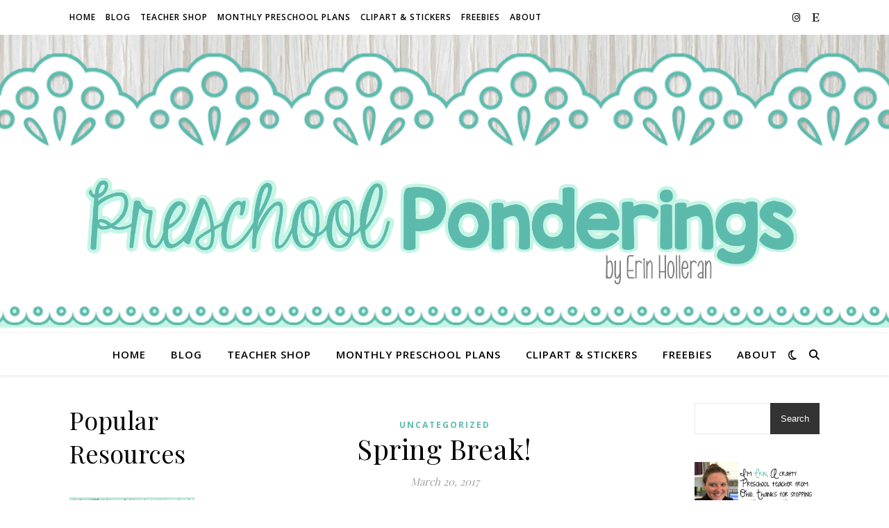

--- FILE ---
content_type: text/html; charset=UTF-8
request_url: https://preschoolponderings.com/2017/03/spring-break-2/
body_size: 20701
content:
<!DOCTYPE html>
<html dir="ltr" lang="en-US" prefix="og: https://ogp.me/ns#">
<head>
	<meta charset="UTF-8">
	<meta name="viewport" content="width=device-width, initial-scale=1.0" />
	<link rel="profile" href="https://gmpg.org/xfn/11">

<title>Spring Break! -</title>
	<style>img:is([sizes="auto" i], [sizes^="auto," i]) { contain-intrinsic-size: 3000px 1500px }</style>
	
		<!-- All in One SEO 4.8.9 - aioseo.com -->
	<meta name="description" content="Hey everyone! I don&#039;t get a spring break at my job, but for this one week I&#039;m going to give my blog a bit of a Spring Break. I&#039;ll still have a Friday Freebie post on Friday, but other than that it will be quiet here this week. Don&#039;t worry though, I have a ton" />
	<meta name="robots" content="max-image-preview:large" />
	<meta name="author" content="Preschool Ponderings"/>
	<link rel="canonical" href="https://preschoolponderings.com/2017/03/spring-break-2/" />
	<meta name="generator" content="All in One SEO (AIOSEO) 4.8.9" />
		<meta property="og:locale" content="en_US" />
		<meta property="og:site_name" content="-" />
		<meta property="og:type" content="article" />
		<meta property="og:title" content="Spring Break! -" />
		<meta property="og:description" content="Hey everyone! I don&#039;t get a spring break at my job, but for this one week I&#039;m going to give my blog a bit of a Spring Break. I&#039;ll still have a Friday Freebie post on Friday, but other than that it will be quiet here this week. Don&#039;t worry though, I have a ton" />
		<meta property="og:url" content="https://preschoolponderings.com/2017/03/spring-break-2/" />
		<meta property="article:published_time" content="2017-03-20T08:00:00+00:00" />
		<meta property="article:modified_time" content="2017-03-20T08:00:00+00:00" />
		<meta property="article:publisher" content="https://www.facebook.com/preschoolponderings" />
		<meta name="twitter:card" content="summary_large_image" />
		<meta name="twitter:title" content="Spring Break! -" />
		<meta name="twitter:description" content="Hey everyone! I don&#039;t get a spring break at my job, but for this one week I&#039;m going to give my blog a bit of a Spring Break. I&#039;ll still have a Friday Freebie post on Friday, but other than that it will be quiet here this week. Don&#039;t worry though, I have a ton" />
		<script type="application/ld+json" class="aioseo-schema">
			{"@context":"https:\/\/schema.org","@graph":[{"@type":"BlogPosting","@id":"https:\/\/preschoolponderings.com\/2017\/03\/spring-break-2\/#blogposting","name":"Spring Break! -","headline":"Spring Break!","author":{"@id":"https:\/\/preschoolponderings.com\/author\/preschool-ponderings\/#author"},"publisher":{"@id":"https:\/\/preschoolponderings.com\/#organization"},"image":{"@type":"ImageObject","url":"https:\/\/1.bp.blogspot.com\/-U_Wprg6QZDw\/WM8DV0sR_4I\/AAAAAAAAK3k\/u0TTSPKJSIUnbQAajXWKPP_LTcqvuqoyACLcB\/s320\/spring%2Bbreak.png","@id":"https:\/\/preschoolponderings.com\/2017\/03\/spring-break-2\/#articleImage"},"datePublished":"2017-03-20T08:00:00+00:00","dateModified":"2017-03-20T08:00:00+00:00","inLanguage":"en-US","mainEntityOfPage":{"@id":"https:\/\/preschoolponderings.com\/2017\/03\/spring-break-2\/#webpage"},"isPartOf":{"@id":"https:\/\/preschoolponderings.com\/2017\/03\/spring-break-2\/#webpage"},"articleSection":"Uncategorized"},{"@type":"BreadcrumbList","@id":"https:\/\/preschoolponderings.com\/2017\/03\/spring-break-2\/#breadcrumblist","itemListElement":[{"@type":"ListItem","@id":"https:\/\/preschoolponderings.com#listItem","position":1,"name":"Home","item":"https:\/\/preschoolponderings.com","nextItem":{"@type":"ListItem","@id":"https:\/\/preschoolponderings.com\/category\/uncategorized\/#listItem","name":"Uncategorized"}},{"@type":"ListItem","@id":"https:\/\/preschoolponderings.com\/category\/uncategorized\/#listItem","position":2,"name":"Uncategorized","item":"https:\/\/preschoolponderings.com\/category\/uncategorized\/","nextItem":{"@type":"ListItem","@id":"https:\/\/preschoolponderings.com\/2017\/03\/spring-break-2\/#listItem","name":"Spring Break!"},"previousItem":{"@type":"ListItem","@id":"https:\/\/preschoolponderings.com#listItem","name":"Home"}},{"@type":"ListItem","@id":"https:\/\/preschoolponderings.com\/2017\/03\/spring-break-2\/#listItem","position":3,"name":"Spring Break!","previousItem":{"@type":"ListItem","@id":"https:\/\/preschoolponderings.com\/category\/uncategorized\/#listItem","name":"Uncategorized"}}]},{"@type":"Organization","@id":"https:\/\/preschoolponderings.com\/#organization","name":"preschoolponderings.com","url":"https:\/\/preschoolponderings.com\/","logo":{"@type":"ImageObject","url":"https:\/\/preschoolponderings.com\/wp-content\/uploads\/2022\/11\/cropped-cropped-new-round-logo.png","@id":"https:\/\/preschoolponderings.com\/2017\/03\/spring-break-2\/#organizationLogo","width":512,"height":512},"image":{"@id":"https:\/\/preschoolponderings.com\/2017\/03\/spring-break-2\/#organizationLogo"},"sameAs":["https:\/\/www.facebook.com\/preschoolponderings","https:\/\/instagram.com\/enhcreative","https:\/\/www.pinterest.com\/erinnicole79\/"]},{"@type":"Person","@id":"https:\/\/preschoolponderings.com\/author\/preschool-ponderings\/#author","url":"https:\/\/preschoolponderings.com\/author\/preschool-ponderings\/","name":"Preschool Ponderings"},{"@type":"WebPage","@id":"https:\/\/preschoolponderings.com\/2017\/03\/spring-break-2\/#webpage","url":"https:\/\/preschoolponderings.com\/2017\/03\/spring-break-2\/","name":"Spring Break! -","description":"Hey everyone! I don't get a spring break at my job, but for this one week I'm going to give my blog a bit of a Spring Break. I'll still have a Friday Freebie post on Friday, but other than that it will be quiet here this week. Don't worry though, I have a ton","inLanguage":"en-US","isPartOf":{"@id":"https:\/\/preschoolponderings.com\/#website"},"breadcrumb":{"@id":"https:\/\/preschoolponderings.com\/2017\/03\/spring-break-2\/#breadcrumblist"},"author":{"@id":"https:\/\/preschoolponderings.com\/author\/preschool-ponderings\/#author"},"creator":{"@id":"https:\/\/preschoolponderings.com\/author\/preschool-ponderings\/#author"},"datePublished":"2017-03-20T08:00:00+00:00","dateModified":"2017-03-20T08:00:00+00:00"},{"@type":"WebSite","@id":"https:\/\/preschoolponderings.com\/#website","url":"https:\/\/preschoolponderings.com\/","inLanguage":"en-US","publisher":{"@id":"https:\/\/preschoolponderings.com\/#organization"}}]}
		</script>
		<!-- All in One SEO -->

<link rel='dns-prefetch' href='//a.omappapi.com' />
<link rel='dns-prefetch' href='//fonts.googleapis.com' />
<link rel="alternate" type="application/rss+xml" title=" &raquo; Feed" href="https://preschoolponderings.com/feed/" />
<link rel="alternate" type="application/rss+xml" title=" &raquo; Comments Feed" href="https://preschoolponderings.com/comments/feed/" />
<link rel="alternate" type="application/rss+xml" title=" &raquo; Spring Break! Comments Feed" href="https://preschoolponderings.com/2017/03/spring-break-2/feed/" />
		<!-- This site uses the Google Analytics by MonsterInsights plugin v9.11.1 - Using Analytics tracking - https://www.monsterinsights.com/ -->
		<!-- Note: MonsterInsights is not currently configured on this site. The site owner needs to authenticate with Google Analytics in the MonsterInsights settings panel. -->
					<!-- No tracking code set -->
				<!-- / Google Analytics by MonsterInsights -->
		<script type="text/javascript">
/* <![CDATA[ */
window._wpemojiSettings = {"baseUrl":"https:\/\/s.w.org\/images\/core\/emoji\/16.0.1\/72x72\/","ext":".png","svgUrl":"https:\/\/s.w.org\/images\/core\/emoji\/16.0.1\/svg\/","svgExt":".svg","source":{"concatemoji":"https:\/\/preschoolponderings.com\/wp-includes\/js\/wp-emoji-release.min.js?ver=6.8.3"}};
/*! This file is auto-generated */
!function(s,n){var o,i,e;function c(e){try{var t={supportTests:e,timestamp:(new Date).valueOf()};sessionStorage.setItem(o,JSON.stringify(t))}catch(e){}}function p(e,t,n){e.clearRect(0,0,e.canvas.width,e.canvas.height),e.fillText(t,0,0);var t=new Uint32Array(e.getImageData(0,0,e.canvas.width,e.canvas.height).data),a=(e.clearRect(0,0,e.canvas.width,e.canvas.height),e.fillText(n,0,0),new Uint32Array(e.getImageData(0,0,e.canvas.width,e.canvas.height).data));return t.every(function(e,t){return e===a[t]})}function u(e,t){e.clearRect(0,0,e.canvas.width,e.canvas.height),e.fillText(t,0,0);for(var n=e.getImageData(16,16,1,1),a=0;a<n.data.length;a++)if(0!==n.data[a])return!1;return!0}function f(e,t,n,a){switch(t){case"flag":return n(e,"\ud83c\udff3\ufe0f\u200d\u26a7\ufe0f","\ud83c\udff3\ufe0f\u200b\u26a7\ufe0f")?!1:!n(e,"\ud83c\udde8\ud83c\uddf6","\ud83c\udde8\u200b\ud83c\uddf6")&&!n(e,"\ud83c\udff4\udb40\udc67\udb40\udc62\udb40\udc65\udb40\udc6e\udb40\udc67\udb40\udc7f","\ud83c\udff4\u200b\udb40\udc67\u200b\udb40\udc62\u200b\udb40\udc65\u200b\udb40\udc6e\u200b\udb40\udc67\u200b\udb40\udc7f");case"emoji":return!a(e,"\ud83e\udedf")}return!1}function g(e,t,n,a){var r="undefined"!=typeof WorkerGlobalScope&&self instanceof WorkerGlobalScope?new OffscreenCanvas(300,150):s.createElement("canvas"),o=r.getContext("2d",{willReadFrequently:!0}),i=(o.textBaseline="top",o.font="600 32px Arial",{});return e.forEach(function(e){i[e]=t(o,e,n,a)}),i}function t(e){var t=s.createElement("script");t.src=e,t.defer=!0,s.head.appendChild(t)}"undefined"!=typeof Promise&&(o="wpEmojiSettingsSupports",i=["flag","emoji"],n.supports={everything:!0,everythingExceptFlag:!0},e=new Promise(function(e){s.addEventListener("DOMContentLoaded",e,{once:!0})}),new Promise(function(t){var n=function(){try{var e=JSON.parse(sessionStorage.getItem(o));if("object"==typeof e&&"number"==typeof e.timestamp&&(new Date).valueOf()<e.timestamp+604800&&"object"==typeof e.supportTests)return e.supportTests}catch(e){}return null}();if(!n){if("undefined"!=typeof Worker&&"undefined"!=typeof OffscreenCanvas&&"undefined"!=typeof URL&&URL.createObjectURL&&"undefined"!=typeof Blob)try{var e="postMessage("+g.toString()+"("+[JSON.stringify(i),f.toString(),p.toString(),u.toString()].join(",")+"));",a=new Blob([e],{type:"text/javascript"}),r=new Worker(URL.createObjectURL(a),{name:"wpTestEmojiSupports"});return void(r.onmessage=function(e){c(n=e.data),r.terminate(),t(n)})}catch(e){}c(n=g(i,f,p,u))}t(n)}).then(function(e){for(var t in e)n.supports[t]=e[t],n.supports.everything=n.supports.everything&&n.supports[t],"flag"!==t&&(n.supports.everythingExceptFlag=n.supports.everythingExceptFlag&&n.supports[t]);n.supports.everythingExceptFlag=n.supports.everythingExceptFlag&&!n.supports.flag,n.DOMReady=!1,n.readyCallback=function(){n.DOMReady=!0}}).then(function(){return e}).then(function(){var e;n.supports.everything||(n.readyCallback(),(e=n.source||{}).concatemoji?t(e.concatemoji):e.wpemoji&&e.twemoji&&(t(e.twemoji),t(e.wpemoji)))}))}((window,document),window._wpemojiSettings);
/* ]]> */
</script>

<style id='wp-emoji-styles-inline-css' type='text/css'>

	img.wp-smiley, img.emoji {
		display: inline !important;
		border: none !important;
		box-shadow: none !important;
		height: 1em !important;
		width: 1em !important;
		margin: 0 0.07em !important;
		vertical-align: -0.1em !important;
		background: none !important;
		padding: 0 !important;
	}
</style>
<link rel='stylesheet' id='wp-block-library-css' href='https://preschoolponderings.com/wp-includes/css/dist/block-library/style.min.css?ver=6.8.3' type='text/css' media='all' />
<style id='classic-theme-styles-inline-css' type='text/css'>
/*! This file is auto-generated */
.wp-block-button__link{color:#fff;background-color:#32373c;border-radius:9999px;box-shadow:none;text-decoration:none;padding:calc(.667em + 2px) calc(1.333em + 2px);font-size:1.125em}.wp-block-file__button{background:#32373c;color:#fff;text-decoration:none}
</style>
<style id='global-styles-inline-css' type='text/css'>
:root{--wp--preset--aspect-ratio--square: 1;--wp--preset--aspect-ratio--4-3: 4/3;--wp--preset--aspect-ratio--3-4: 3/4;--wp--preset--aspect-ratio--3-2: 3/2;--wp--preset--aspect-ratio--2-3: 2/3;--wp--preset--aspect-ratio--16-9: 16/9;--wp--preset--aspect-ratio--9-16: 9/16;--wp--preset--color--black: #000000;--wp--preset--color--cyan-bluish-gray: #abb8c3;--wp--preset--color--white: #ffffff;--wp--preset--color--pale-pink: #f78da7;--wp--preset--color--vivid-red: #cf2e2e;--wp--preset--color--luminous-vivid-orange: #ff6900;--wp--preset--color--luminous-vivid-amber: #fcb900;--wp--preset--color--light-green-cyan: #7bdcb5;--wp--preset--color--vivid-green-cyan: #00d084;--wp--preset--color--pale-cyan-blue: #8ed1fc;--wp--preset--color--vivid-cyan-blue: #0693e3;--wp--preset--color--vivid-purple: #9b51e0;--wp--preset--gradient--vivid-cyan-blue-to-vivid-purple: linear-gradient(135deg,rgba(6,147,227,1) 0%,rgb(155,81,224) 100%);--wp--preset--gradient--light-green-cyan-to-vivid-green-cyan: linear-gradient(135deg,rgb(122,220,180) 0%,rgb(0,208,130) 100%);--wp--preset--gradient--luminous-vivid-amber-to-luminous-vivid-orange: linear-gradient(135deg,rgba(252,185,0,1) 0%,rgba(255,105,0,1) 100%);--wp--preset--gradient--luminous-vivid-orange-to-vivid-red: linear-gradient(135deg,rgba(255,105,0,1) 0%,rgb(207,46,46) 100%);--wp--preset--gradient--very-light-gray-to-cyan-bluish-gray: linear-gradient(135deg,rgb(238,238,238) 0%,rgb(169,184,195) 100%);--wp--preset--gradient--cool-to-warm-spectrum: linear-gradient(135deg,rgb(74,234,220) 0%,rgb(151,120,209) 20%,rgb(207,42,186) 40%,rgb(238,44,130) 60%,rgb(251,105,98) 80%,rgb(254,248,76) 100%);--wp--preset--gradient--blush-light-purple: linear-gradient(135deg,rgb(255,206,236) 0%,rgb(152,150,240) 100%);--wp--preset--gradient--blush-bordeaux: linear-gradient(135deg,rgb(254,205,165) 0%,rgb(254,45,45) 50%,rgb(107,0,62) 100%);--wp--preset--gradient--luminous-dusk: linear-gradient(135deg,rgb(255,203,112) 0%,rgb(199,81,192) 50%,rgb(65,88,208) 100%);--wp--preset--gradient--pale-ocean: linear-gradient(135deg,rgb(255,245,203) 0%,rgb(182,227,212) 50%,rgb(51,167,181) 100%);--wp--preset--gradient--electric-grass: linear-gradient(135deg,rgb(202,248,128) 0%,rgb(113,206,126) 100%);--wp--preset--gradient--midnight: linear-gradient(135deg,rgb(2,3,129) 0%,rgb(40,116,252) 100%);--wp--preset--font-size--small: 13px;--wp--preset--font-size--medium: 20px;--wp--preset--font-size--large: 36px;--wp--preset--font-size--x-large: 42px;--wp--preset--spacing--20: 0.44rem;--wp--preset--spacing--30: 0.67rem;--wp--preset--spacing--40: 1rem;--wp--preset--spacing--50: 1.5rem;--wp--preset--spacing--60: 2.25rem;--wp--preset--spacing--70: 3.38rem;--wp--preset--spacing--80: 5.06rem;--wp--preset--shadow--natural: 6px 6px 9px rgba(0, 0, 0, 0.2);--wp--preset--shadow--deep: 12px 12px 50px rgba(0, 0, 0, 0.4);--wp--preset--shadow--sharp: 6px 6px 0px rgba(0, 0, 0, 0.2);--wp--preset--shadow--outlined: 6px 6px 0px -3px rgba(255, 255, 255, 1), 6px 6px rgba(0, 0, 0, 1);--wp--preset--shadow--crisp: 6px 6px 0px rgba(0, 0, 0, 1);}:root :where(.is-layout-flow) > :first-child{margin-block-start: 0;}:root :where(.is-layout-flow) > :last-child{margin-block-end: 0;}:root :where(.is-layout-flow) > *{margin-block-start: 24px;margin-block-end: 0;}:root :where(.is-layout-constrained) > :first-child{margin-block-start: 0;}:root :where(.is-layout-constrained) > :last-child{margin-block-end: 0;}:root :where(.is-layout-constrained) > *{margin-block-start: 24px;margin-block-end: 0;}:root :where(.is-layout-flex){gap: 24px;}:root :where(.is-layout-grid){gap: 24px;}body .is-layout-flex{display: flex;}.is-layout-flex{flex-wrap: wrap;align-items: center;}.is-layout-flex > :is(*, div){margin: 0;}body .is-layout-grid{display: grid;}.is-layout-grid > :is(*, div){margin: 0;}.has-black-color{color: var(--wp--preset--color--black) !important;}.has-cyan-bluish-gray-color{color: var(--wp--preset--color--cyan-bluish-gray) !important;}.has-white-color{color: var(--wp--preset--color--white) !important;}.has-pale-pink-color{color: var(--wp--preset--color--pale-pink) !important;}.has-vivid-red-color{color: var(--wp--preset--color--vivid-red) !important;}.has-luminous-vivid-orange-color{color: var(--wp--preset--color--luminous-vivid-orange) !important;}.has-luminous-vivid-amber-color{color: var(--wp--preset--color--luminous-vivid-amber) !important;}.has-light-green-cyan-color{color: var(--wp--preset--color--light-green-cyan) !important;}.has-vivid-green-cyan-color{color: var(--wp--preset--color--vivid-green-cyan) !important;}.has-pale-cyan-blue-color{color: var(--wp--preset--color--pale-cyan-blue) !important;}.has-vivid-cyan-blue-color{color: var(--wp--preset--color--vivid-cyan-blue) !important;}.has-vivid-purple-color{color: var(--wp--preset--color--vivid-purple) !important;}.has-black-background-color{background-color: var(--wp--preset--color--black) !important;}.has-cyan-bluish-gray-background-color{background-color: var(--wp--preset--color--cyan-bluish-gray) !important;}.has-white-background-color{background-color: var(--wp--preset--color--white) !important;}.has-pale-pink-background-color{background-color: var(--wp--preset--color--pale-pink) !important;}.has-vivid-red-background-color{background-color: var(--wp--preset--color--vivid-red) !important;}.has-luminous-vivid-orange-background-color{background-color: var(--wp--preset--color--luminous-vivid-orange) !important;}.has-luminous-vivid-amber-background-color{background-color: var(--wp--preset--color--luminous-vivid-amber) !important;}.has-light-green-cyan-background-color{background-color: var(--wp--preset--color--light-green-cyan) !important;}.has-vivid-green-cyan-background-color{background-color: var(--wp--preset--color--vivid-green-cyan) !important;}.has-pale-cyan-blue-background-color{background-color: var(--wp--preset--color--pale-cyan-blue) !important;}.has-vivid-cyan-blue-background-color{background-color: var(--wp--preset--color--vivid-cyan-blue) !important;}.has-vivid-purple-background-color{background-color: var(--wp--preset--color--vivid-purple) !important;}.has-black-border-color{border-color: var(--wp--preset--color--black) !important;}.has-cyan-bluish-gray-border-color{border-color: var(--wp--preset--color--cyan-bluish-gray) !important;}.has-white-border-color{border-color: var(--wp--preset--color--white) !important;}.has-pale-pink-border-color{border-color: var(--wp--preset--color--pale-pink) !important;}.has-vivid-red-border-color{border-color: var(--wp--preset--color--vivid-red) !important;}.has-luminous-vivid-orange-border-color{border-color: var(--wp--preset--color--luminous-vivid-orange) !important;}.has-luminous-vivid-amber-border-color{border-color: var(--wp--preset--color--luminous-vivid-amber) !important;}.has-light-green-cyan-border-color{border-color: var(--wp--preset--color--light-green-cyan) !important;}.has-vivid-green-cyan-border-color{border-color: var(--wp--preset--color--vivid-green-cyan) !important;}.has-pale-cyan-blue-border-color{border-color: var(--wp--preset--color--pale-cyan-blue) !important;}.has-vivid-cyan-blue-border-color{border-color: var(--wp--preset--color--vivid-cyan-blue) !important;}.has-vivid-purple-border-color{border-color: var(--wp--preset--color--vivid-purple) !important;}.has-vivid-cyan-blue-to-vivid-purple-gradient-background{background: var(--wp--preset--gradient--vivid-cyan-blue-to-vivid-purple) !important;}.has-light-green-cyan-to-vivid-green-cyan-gradient-background{background: var(--wp--preset--gradient--light-green-cyan-to-vivid-green-cyan) !important;}.has-luminous-vivid-amber-to-luminous-vivid-orange-gradient-background{background: var(--wp--preset--gradient--luminous-vivid-amber-to-luminous-vivid-orange) !important;}.has-luminous-vivid-orange-to-vivid-red-gradient-background{background: var(--wp--preset--gradient--luminous-vivid-orange-to-vivid-red) !important;}.has-very-light-gray-to-cyan-bluish-gray-gradient-background{background: var(--wp--preset--gradient--very-light-gray-to-cyan-bluish-gray) !important;}.has-cool-to-warm-spectrum-gradient-background{background: var(--wp--preset--gradient--cool-to-warm-spectrum) !important;}.has-blush-light-purple-gradient-background{background: var(--wp--preset--gradient--blush-light-purple) !important;}.has-blush-bordeaux-gradient-background{background: var(--wp--preset--gradient--blush-bordeaux) !important;}.has-luminous-dusk-gradient-background{background: var(--wp--preset--gradient--luminous-dusk) !important;}.has-pale-ocean-gradient-background{background: var(--wp--preset--gradient--pale-ocean) !important;}.has-electric-grass-gradient-background{background: var(--wp--preset--gradient--electric-grass) !important;}.has-midnight-gradient-background{background: var(--wp--preset--gradient--midnight) !important;}.has-small-font-size{font-size: var(--wp--preset--font-size--small) !important;}.has-medium-font-size{font-size: var(--wp--preset--font-size--medium) !important;}.has-large-font-size{font-size: var(--wp--preset--font-size--large) !important;}.has-x-large-font-size{font-size: var(--wp--preset--font-size--x-large) !important;}
:root :where(.wp-block-pullquote){font-size: 1.5em;line-height: 1.6;}
</style>
<link rel='stylesheet' id='ashe-style-css' href='https://preschoolponderings.com/wp-content/themes/ashe/style.css?ver=2.234' type='text/css' media='all' />
<link rel='stylesheet' id='fontawesome-css' href='https://preschoolponderings.com/wp-content/themes/ashe/assets/css/fontawesome.min.css?ver=6.5.1' type='text/css' media='all' />
<link rel='stylesheet' id='fontello-css' href='https://preschoolponderings.com/wp-content/themes/ashe/assets/css/fontello.css?ver=6.8.3' type='text/css' media='all' />
<link rel='stylesheet' id='slick-css' href='https://preschoolponderings.com/wp-content/themes/ashe/assets/css/slick.css?ver=6.8.3' type='text/css' media='all' />
<link rel='stylesheet' id='scrollbar-css' href='https://preschoolponderings.com/wp-content/themes/ashe/assets/css/perfect-scrollbar.css?ver=6.8.3' type='text/css' media='all' />
<link rel='stylesheet' id='ashe-responsive-css' href='https://preschoolponderings.com/wp-content/themes/ashe/assets/css/responsive.css?ver=1.9.7' type='text/css' media='all' />
<link rel='stylesheet' id='ashe-playfair-font-css' href='//fonts.googleapis.com/css?family=Playfair+Display%3A400%2C700&#038;ver=1.0.0' type='text/css' media='all' />
<link rel='stylesheet' id='ashe-opensans-font-css' href='//fonts.googleapis.com/css?family=Open+Sans%3A400italic%2C400%2C600italic%2C600%2C700italic%2C700&#038;ver=1.0.0' type='text/css' media='all' />
<script type="text/javascript" src="https://preschoolponderings.com/wp-includes/js/jquery/jquery.min.js?ver=3.7.1" id="jquery-core-js"></script>
<script type="text/javascript" src="https://preschoolponderings.com/wp-includes/js/jquery/jquery-migrate.min.js?ver=3.4.1" id="jquery-migrate-js"></script>
<link rel="https://api.w.org/" href="https://preschoolponderings.com/wp-json/" /><link rel="alternate" title="JSON" type="application/json" href="https://preschoolponderings.com/wp-json/wp/v2/posts/275" /><link rel="EditURI" type="application/rsd+xml" title="RSD" href="https://preschoolponderings.com/xmlrpc.php?rsd" />
<meta name="generator" content="WordPress 6.8.3" />
<link rel='shortlink' href='https://preschoolponderings.com/?p=275' />
<link rel="alternate" title="oEmbed (JSON)" type="application/json+oembed" href="https://preschoolponderings.com/wp-json/oembed/1.0/embed?url=https%3A%2F%2Fpreschoolponderings.com%2F2017%2F03%2Fspring-break-2%2F" />
<link rel="alternate" title="oEmbed (XML)" type="text/xml+oembed" href="https://preschoolponderings.com/wp-json/oembed/1.0/embed?url=https%3A%2F%2Fpreschoolponderings.com%2F2017%2F03%2Fspring-break-2%2F&#038;format=xml" />
<link rel="pingback" href="https://preschoolponderings.com/xmlrpc.php">
<style id="ashe_dynamic_css">body {background-color: #ffffff;}#top-bar {background-color: #ffffff;}#top-bar a {color: #000000;}#top-bar a:hover,#top-bar li.current-menu-item > a,#top-bar li.current-menu-ancestor > a,#top-bar .sub-menu li.current-menu-item > a,#top-bar .sub-menu li.current-menu-ancestor> a {color: #5ebbad;}#top-menu .sub-menu,#top-menu .sub-menu a {background-color: #ffffff;border-color: rgba(0,0,0, 0.05);}@media screen and ( max-width: 979px ) {.top-bar-socials {float: none !important;}.top-bar-socials a {line-height: 40px !important;}}.header-logo a,.site-description {color: #111;}.entry-header {background-color: #ffffff;}#main-nav {background-color: #ffffff;box-shadow: 0px 1px 5px rgba(0,0,0, 0.1);}#featured-links h6 {background-color: rgba(255,255,255, 0.85);color: #000000;}#main-nav a,#main-nav i,#main-nav #s {color: #000000;}.main-nav-sidebar span,.sidebar-alt-close-btn span {background-color: #000000;}#main-nav a:hover,#main-nav i:hover,#main-nav li.current-menu-item > a,#main-nav li.current-menu-ancestor > a,#main-nav .sub-menu li.current-menu-item > a,#main-nav .sub-menu li.current-menu-ancestor> a {color: #5ebbad;}.main-nav-sidebar:hover span {background-color: #5ebbad;}#main-menu .sub-menu,#main-menu .sub-menu a {background-color: #ffffff;border-color: rgba(0,0,0, 0.05);}#main-nav #s {background-color: #ffffff;}#main-nav #s::-webkit-input-placeholder { /* Chrome/Opera/Safari */color: rgba(0,0,0, 0.7);}#main-nav #s::-moz-placeholder { /* Firefox 19+ */color: rgba(0,0,0, 0.7);}#main-nav #s:-ms-input-placeholder { /* IE 10+ */color: rgba(0,0,0, 0.7);}#main-nav #s:-moz-placeholder { /* Firefox 18- */color: rgba(0,0,0, 0.7);}/* Background */.sidebar-alt,#featured-links,.main-content,.featured-slider-area,.page-content select,.page-content input,.page-content textarea {background-color: #ffffff;}/* Text */.page-content,.page-content select,.page-content input,.page-content textarea,.page-content .post-author a,.page-content .ashe-widget a,.page-content .comment-author {color: #464646;}/* Title */.page-content h1,.page-content h2,.page-content h3,.page-content h4,.page-content h5,.page-content h6,.page-content .post-title a,.page-content .author-description h4 a,.page-content .related-posts h4 a,.page-content .blog-pagination .previous-page a,.page-content .blog-pagination .next-page a,blockquote,.page-content .post-share a {color: #030303;}.page-content .post-title a:hover {color: rgba(3,3,3, 0.75);}/* Meta */.page-content .post-date,.page-content .post-comments,.page-content .post-author,.page-content [data-layout*="list"] .post-author a,.page-content .related-post-date,.page-content .comment-meta a,.page-content .author-share a,.page-content .post-tags a,.page-content .tagcloud a,.widget_categories li,.widget_archive li,.ahse-subscribe-box p,.rpwwt-post-author,.rpwwt-post-categories,.rpwwt-post-date,.rpwwt-post-comments-number {color: #a1a1a1;}.page-content input::-webkit-input-placeholder { /* Chrome/Opera/Safari */color: #a1a1a1;}.page-content input::-moz-placeholder { /* Firefox 19+ */color: #a1a1a1;}.page-content input:-ms-input-placeholder { /* IE 10+ */color: #a1a1a1;}.page-content input:-moz-placeholder { /* Firefox 18- */color: #a1a1a1;}/* Accent */a,.post-categories,.page-content .ashe-widget.widget_text a {color: #5ebbad;}/* Disable TMP.page-content .elementor a,.page-content .elementor a:hover {color: inherit;}*/.ps-container > .ps-scrollbar-y-rail > .ps-scrollbar-y {background: #5ebbad;}a:not(.header-logo-a):hover {color: rgba(94,187,173, 0.8);}blockquote {border-color: #5ebbad;}/* Selection */::-moz-selection {color: #ffffff;background: #5ebbad;}::selection {color: #ffffff;background: #5ebbad;}/* Border */.page-content .post-footer,[data-layout*="list"] .blog-grid > li,.page-content .author-description,.page-content .related-posts,.page-content .entry-comments,.page-content .ashe-widget li,.page-content #wp-calendar,.page-content #wp-calendar caption,.page-content #wp-calendar tbody td,.page-content .widget_nav_menu li a,.page-content .tagcloud a,.page-content select,.page-content input,.page-content textarea,.widget-title h2:before,.widget-title h2:after,.post-tags a,.gallery-caption,.wp-caption-text,table tr,table th,table td,pre,.category-description {border-color: #e8e8e8;}hr {background-color: #e8e8e8;}/* Buttons */.widget_search i,.widget_search #searchsubmit,.wp-block-search button,.single-navigation i,.page-content .submit,.page-content .blog-pagination.numeric a,.page-content .blog-pagination.load-more a,.page-content .ashe-subscribe-box input[type="submit"],.page-content .widget_wysija input[type="submit"],.page-content .post-password-form input[type="submit"],.page-content .wpcf7 [type="submit"] {color: #ffffff;background-color: #333333;}.single-navigation i:hover,.page-content .submit:hover,.ashe-boxed-style .page-content .submit:hover,.page-content .blog-pagination.numeric a:hover,.ashe-boxed-style .page-content .blog-pagination.numeric a:hover,.page-content .blog-pagination.numeric span,.page-content .blog-pagination.load-more a:hover,.page-content .ashe-subscribe-box input[type="submit"]:hover,.page-content .widget_wysija input[type="submit"]:hover,.page-content .post-password-form input[type="submit"]:hover,.page-content .wpcf7 [type="submit"]:hover {color: #ffffff;background-color: #5ebbad;}/* Image Overlay */.image-overlay,#infscr-loading,.page-content h4.image-overlay {color: #ffffff;background-color: rgba(73,73,73, 0.3);}.image-overlay a,.post-slider .prev-arrow,.post-slider .next-arrow,.page-content .image-overlay a,#featured-slider .slick-arrow,#featured-slider .slider-dots {color: #ffffff;}.slide-caption {background: rgba(255,255,255, 0.95);}#featured-slider .slick-active {background: #ffffff;}#page-footer,#page-footer select,#page-footer input,#page-footer textarea {background-color: #f6f6f6;color: #333333;}#page-footer,#page-footer a,#page-footer select,#page-footer input,#page-footer textarea {color: #333333;}#page-footer #s::-webkit-input-placeholder { /* Chrome/Opera/Safari */color: #333333;}#page-footer #s::-moz-placeholder { /* Firefox 19+ */color: #333333;}#page-footer #s:-ms-input-placeholder { /* IE 10+ */color: #333333;}#page-footer #s:-moz-placeholder { /* Firefox 18- */color: #333333;}/* Title */#page-footer h1,#page-footer h2,#page-footer h3,#page-footer h4,#page-footer h5,#page-footer h6 {color: #111111;}#page-footer a:hover {color: #5ebbad;}/* Border */#page-footer a,#page-footer .ashe-widget li,#page-footer #wp-calendar,#page-footer #wp-calendar caption,#page-footer #wp-calendar tbody td,#page-footer .widget_nav_menu li a,#page-footer select,#page-footer input,#page-footer textarea,#page-footer .widget-title h2:before,#page-footer .widget-title h2:after,.footer-widgets {border-color: #e0dbdb;}#page-footer hr {background-color: #e0dbdb;}.ashe-preloader-wrap {background-color: #ffffff;}.header-logo a {font-family: 'Open Sans';}#top-menu li a {font-family: 'Open Sans';}#main-menu li a {font-family: 'Open Sans';}#mobile-menu li,.mobile-menu-btn a {font-family: 'Open Sans';}#top-menu li a,#main-menu li a,#mobile-menu li,.mobile-menu-btn a {text-transform: uppercase;}.boxed-wrapper {max-width: 1160px;}.sidebar-alt {max-width: 250px;left: -250px; padding: 85px 35px 0px;}.sidebar-left,.sidebar-right {width: 217px;}.main-container {width: calc(100% - 434px);width: -webkit-calc(100% - 434px);}#top-bar > div,#main-nav > div,#featured-links,.main-content,.page-footer-inner,.featured-slider-area.boxed-wrapper {padding-left: 40px;padding-right: 40px;}#top-menu {float: left;}.top-bar-socials {float: right;}.entry-header {height: 500px;background-image:url(https://preschoolponderings.com/wp-content/uploads/2022/11/header-2.png);background-size: cover;}.entry-header {background-position: center center;}.logo-img {max-width: 500px;}.mini-logo a {max-width: 70px;}#main-nav {text-align: center;}.main-nav-sidebar {position: absolute;top: 0px;left: 40px;z-index: 1;}.main-nav-icons {position: absolute;top: 0px;right: 40px;z-index: 2;}.mini-logo {position: absolute;left: auto;top: 0;}.main-nav-sidebar ~ .mini-logo {margin-left: 30px;}#featured-links .featured-link {margin-right: 20px;}#featured-links .featured-link:last-of-type {margin-right: 0;}#featured-links .featured-link {width: calc( (100% - -20px) / 0 - 1px);width: -webkit-calc( (100% - -20px) / 0- 1px);}.featured-link:nth-child(1) .cv-inner {display: none;}.featured-link:nth-child(2) .cv-inner {display: none;}.featured-link:nth-child(3) .cv-inner {display: none;}.blog-grid > li {width: 100%;margin-bottom: 30px;}.sidebar-right {padding-left: 37px;}.sidebar-left {padding-right: 37px;}.footer-widgets > .ashe-widget {width: 30%;margin-right: 5%;}.footer-widgets > .ashe-widget:nth-child(3n+3) {margin-right: 0;}.footer-widgets > .ashe-widget:nth-child(3n+4) {clear: both;}.copyright-info {float: right;}.footer-socials {float: left;}.woocommerce div.product .stock,.woocommerce div.product p.price,.woocommerce div.product span.price,.woocommerce ul.products li.product .price,.woocommerce-Reviews .woocommerce-review__author,.woocommerce form .form-row .required,.woocommerce form .form-row.woocommerce-invalid label,.woocommerce .page-content div.product .woocommerce-tabs ul.tabs li a {color: #464646;}.woocommerce a.remove:hover {color: #464646 !important;}.woocommerce a.remove,.woocommerce .product_meta,.page-content .woocommerce-breadcrumb,.page-content .woocommerce-review-link,.page-content .woocommerce-breadcrumb a,.page-content .woocommerce-MyAccount-navigation-link a,.woocommerce .woocommerce-info:before,.woocommerce .page-content .woocommerce-result-count,.woocommerce-page .page-content .woocommerce-result-count,.woocommerce-Reviews .woocommerce-review__published-date,.woocommerce .product_list_widget .quantity,.woocommerce .widget_products .amount,.woocommerce .widget_price_filter .price_slider_amount,.woocommerce .widget_recently_viewed_products .amount,.woocommerce .widget_top_rated_products .amount,.woocommerce .widget_recent_reviews .reviewer {color: #a1a1a1;}.woocommerce a.remove {color: #a1a1a1 !important;}p.demo_store,.woocommerce-store-notice,.woocommerce span.onsale { background-color: #5ebbad;}.woocommerce .star-rating::before,.woocommerce .star-rating span::before,.woocommerce .page-content ul.products li.product .button,.page-content .woocommerce ul.products li.product .button,.page-content .woocommerce-MyAccount-navigation-link.is-active a,.page-content .woocommerce-MyAccount-navigation-link a:hover { color: #5ebbad;}.woocommerce form.login,.woocommerce form.register,.woocommerce-account fieldset,.woocommerce form.checkout_coupon,.woocommerce .woocommerce-info,.woocommerce .woocommerce-error,.woocommerce .woocommerce-message,.woocommerce .widget_shopping_cart .total,.woocommerce.widget_shopping_cart .total,.woocommerce-Reviews .comment_container,.woocommerce-cart #payment ul.payment_methods,#add_payment_method #payment ul.payment_methods,.woocommerce-checkout #payment ul.payment_methods,.woocommerce div.product .woocommerce-tabs ul.tabs::before,.woocommerce div.product .woocommerce-tabs ul.tabs::after,.woocommerce div.product .woocommerce-tabs ul.tabs li,.woocommerce .woocommerce-MyAccount-navigation-link,.select2-container--default .select2-selection--single {border-color: #e8e8e8;}.woocommerce-cart #payment,#add_payment_method #payment,.woocommerce-checkout #payment,.woocommerce .woocommerce-info,.woocommerce .woocommerce-error,.woocommerce .woocommerce-message,.woocommerce div.product .woocommerce-tabs ul.tabs li {background-color: rgba(232,232,232, 0.3);}.woocommerce-cart #payment div.payment_box::before,#add_payment_method #payment div.payment_box::before,.woocommerce-checkout #payment div.payment_box::before {border-color: rgba(232,232,232, 0.5);}.woocommerce-cart #payment div.payment_box,#add_payment_method #payment div.payment_box,.woocommerce-checkout #payment div.payment_box {background-color: rgba(232,232,232, 0.5);}.page-content .woocommerce input.button,.page-content .woocommerce a.button,.page-content .woocommerce a.button.alt,.page-content .woocommerce button.button.alt,.page-content .woocommerce input.button.alt,.page-content .woocommerce #respond input#submit.alt,.woocommerce .page-content .widget_product_search input[type="submit"],.woocommerce .page-content .woocommerce-message .button,.woocommerce .page-content a.button.alt,.woocommerce .page-content button.button.alt,.woocommerce .page-content #respond input#submit,.woocommerce .page-content .widget_price_filter .button,.woocommerce .page-content .woocommerce-message .button,.woocommerce-page .page-content .woocommerce-message .button,.woocommerce .page-content nav.woocommerce-pagination ul li a,.woocommerce .page-content nav.woocommerce-pagination ul li span {color: #ffffff;background-color: #333333;}.page-content .woocommerce input.button:hover,.page-content .woocommerce a.button:hover,.page-content .woocommerce a.button.alt:hover,.ashe-boxed-style .page-content .woocommerce a.button.alt:hover,.page-content .woocommerce button.button.alt:hover,.page-content .woocommerce input.button.alt:hover,.page-content .woocommerce #respond input#submit.alt:hover,.woocommerce .page-content .woocommerce-message .button:hover,.woocommerce .page-content a.button.alt:hover,.woocommerce .page-content button.button.alt:hover,.ashe-boxed-style.woocommerce .page-content button.button.alt:hover,.ashe-boxed-style.woocommerce .page-content #respond input#submit:hover,.woocommerce .page-content #respond input#submit:hover,.woocommerce .page-content .widget_price_filter .button:hover,.woocommerce .page-content .woocommerce-message .button:hover,.woocommerce-page .page-content .woocommerce-message .button:hover,.woocommerce .page-content nav.woocommerce-pagination ul li a:hover,.woocommerce .page-content nav.woocommerce-pagination ul li span.current {color: #ffffff;background-color: #5ebbad;}.woocommerce .page-content nav.woocommerce-pagination ul li a.prev,.woocommerce .page-content nav.woocommerce-pagination ul li a.next {color: #333333;}.woocommerce .page-content nav.woocommerce-pagination ul li a.prev:hover,.woocommerce .page-content nav.woocommerce-pagination ul li a.next:hover {color: #5ebbad;}.woocommerce .page-content nav.woocommerce-pagination ul li a.prev:after,.woocommerce .page-content nav.woocommerce-pagination ul li a.next:after {color: #ffffff;}.woocommerce .page-content nav.woocommerce-pagination ul li a.prev:hover:after,.woocommerce .page-content nav.woocommerce-pagination ul li a.next:hover:after {color: #ffffff;}.cssload-cube{background-color:#333333;width:9px;height:9px;position:absolute;margin:auto;animation:cssload-cubemove 2s infinite ease-in-out;-o-animation:cssload-cubemove 2s infinite ease-in-out;-ms-animation:cssload-cubemove 2s infinite ease-in-out;-webkit-animation:cssload-cubemove 2s infinite ease-in-out;-moz-animation:cssload-cubemove 2s infinite ease-in-out}.cssload-cube1{left:13px;top:0;animation-delay:.1s;-o-animation-delay:.1s;-ms-animation-delay:.1s;-webkit-animation-delay:.1s;-moz-animation-delay:.1s}.cssload-cube2{left:25px;top:0;animation-delay:.2s;-o-animation-delay:.2s;-ms-animation-delay:.2s;-webkit-animation-delay:.2s;-moz-animation-delay:.2s}.cssload-cube3{left:38px;top:0;animation-delay:.3s;-o-animation-delay:.3s;-ms-animation-delay:.3s;-webkit-animation-delay:.3s;-moz-animation-delay:.3s}.cssload-cube4{left:0;top:13px;animation-delay:.1s;-o-animation-delay:.1s;-ms-animation-delay:.1s;-webkit-animation-delay:.1s;-moz-animation-delay:.1s}.cssload-cube5{left:13px;top:13px;animation-delay:.2s;-o-animation-delay:.2s;-ms-animation-delay:.2s;-webkit-animation-delay:.2s;-moz-animation-delay:.2s}.cssload-cube6{left:25px;top:13px;animation-delay:.3s;-o-animation-delay:.3s;-ms-animation-delay:.3s;-webkit-animation-delay:.3s;-moz-animation-delay:.3s}.cssload-cube7{left:38px;top:13px;animation-delay:.4s;-o-animation-delay:.4s;-ms-animation-delay:.4s;-webkit-animation-delay:.4s;-moz-animation-delay:.4s}.cssload-cube8{left:0;top:25px;animation-delay:.2s;-o-animation-delay:.2s;-ms-animation-delay:.2s;-webkit-animation-delay:.2s;-moz-animation-delay:.2s}.cssload-cube9{left:13px;top:25px;animation-delay:.3s;-o-animation-delay:.3s;-ms-animation-delay:.3s;-webkit-animation-delay:.3s;-moz-animation-delay:.3s}.cssload-cube10{left:25px;top:25px;animation-delay:.4s;-o-animation-delay:.4s;-ms-animation-delay:.4s;-webkit-animation-delay:.4s;-moz-animation-delay:.4s}.cssload-cube11{left:38px;top:25px;animation-delay:.5s;-o-animation-delay:.5s;-ms-animation-delay:.5s;-webkit-animation-delay:.5s;-moz-animation-delay:.5s}.cssload-cube12{left:0;top:38px;animation-delay:.3s;-o-animation-delay:.3s;-ms-animation-delay:.3s;-webkit-animation-delay:.3s;-moz-animation-delay:.3s}.cssload-cube13{left:13px;top:38px;animation-delay:.4s;-o-animation-delay:.4s;-ms-animation-delay:.4s;-webkit-animation-delay:.4s;-moz-animation-delay:.4s}.cssload-cube14{left:25px;top:38px;animation-delay:.5s;-o-animation-delay:.5s;-ms-animation-delay:.5s;-webkit-animation-delay:.5s;-moz-animation-delay:.5s}.cssload-cube15{left:38px;top:38px;animation-delay:.6s;-o-animation-delay:.6s;-ms-animation-delay:.6s;-webkit-animation-delay:.6s;-moz-animation-delay:.6s}.cssload-spinner{margin:auto;width:49px;height:49px;position:relative}@keyframes cssload-cubemove{35%{transform:scale(0.005)}50%{transform:scale(1.7)}65%{transform:scale(0.005)}}@-o-keyframes cssload-cubemove{35%{-o-transform:scale(0.005)}50%{-o-transform:scale(1.7)}65%{-o-transform:scale(0.005)}}@-ms-keyframes cssload-cubemove{35%{-ms-transform:scale(0.005)}50%{-ms-transform:scale(1.7)}65%{-ms-transform:scale(0.005)}}@-webkit-keyframes cssload-cubemove{35%{-webkit-transform:scale(0.005)}50%{-webkit-transform:scale(1.7)}65%{-webkit-transform:scale(0.005)}}@-moz-keyframes cssload-cubemove{35%{-moz-transform:scale(0.005)}50%{-moz-transform:scale(1.7)}65%{-moz-transform:scale(0.005)}}</style><style id="ashe_theme_styles"></style><link rel="icon" href="https://preschoolponderings.com/wp-content/uploads/2022/11/cropped-cropped-new-round-logo-32x32.png" sizes="32x32" />
<link rel="icon" href="https://preschoolponderings.com/wp-content/uploads/2022/11/cropped-cropped-new-round-logo-192x192.png" sizes="192x192" />
<link rel="apple-touch-icon" href="https://preschoolponderings.com/wp-content/uploads/2022/11/cropped-cropped-new-round-logo-180x180.png" />
<meta name="msapplication-TileImage" content="https://preschoolponderings.com/wp-content/uploads/2022/11/cropped-cropped-new-round-logo-270x270.png" />
</head>

<body class="wp-singular post-template-default single single-post postid-275 single-format-standard wp-embed-responsive wp-theme-ashe">
	
	<!-- Preloader -->
	
<div class="ashe-preloader-wrap">

	<div class="cssload-spinner">
		<div class="cssload-cube cssload-cube0"></div>
		<div class="cssload-cube cssload-cube1"></div>
		<div class="cssload-cube cssload-cube2"></div>
		<div class="cssload-cube cssload-cube3"></div>
		<div class="cssload-cube cssload-cube4"></div>
		<div class="cssload-cube cssload-cube5"></div>
		<div class="cssload-cube cssload-cube6"></div>
		<div class="cssload-cube cssload-cube7"></div>
		<div class="cssload-cube cssload-cube8"></div>
		<div class="cssload-cube cssload-cube9"></div>
		<div class="cssload-cube cssload-cube10"></div>
		<div class="cssload-cube cssload-cube11"></div>
		<div class="cssload-cube cssload-cube12"></div>
		<div class="cssload-cube cssload-cube13"></div>
		<div class="cssload-cube cssload-cube14"></div>
		<div class="cssload-cube cssload-cube15"></div>
	</div>

</div><!-- .ashe-preloader-wrap -->


	<!-- Page Wrapper -->
	<div id="page-wrap">

		<!-- Boxed Wrapper -->
		<div id="page-header" >

		
<div id="top-bar" class="clear-fix">
	<div class="boxed-wrapper">
		
		
		<div class="top-bar-socials">

			
			<a href="https://www.instagram.com/enhcreative/" target="_blank">
				<i class="fa-brands fa-instagram"></i>
			</a>
			
							<a href="https://www.etsy.com/shop/ENHCreative" target="_blank">
					<i class="fa-brands fa-etsy"></i>
				</a>
			
			
			
		</div>

	<nav class="top-menu-container"><ul id="top-menu" class=""><li id="menu-item-1149" class="menu-item menu-item-type-custom menu-item-object-custom menu-item-home menu-item-1149"><a href="https://preschoolponderings.com">Home</a></li>
<li id="menu-item-1212" class="menu-item menu-item-type-custom menu-item-object-custom menu-item-home menu-item-1212"><a href="https://preschoolponderings.com">Blog</a></li>
<li id="menu-item-1152" class="menu-item menu-item-type-custom menu-item-object-custom menu-item-1152"><a href="https://www.teacherspayteachers.com/Store/Erin-Holleran">Teacher Shop</a></li>
<li id="menu-item-1311" class="menu-item menu-item-type-post_type menu-item-object-page menu-item-1311"><a href="https://preschoolponderings.com/monthly-preschool-plans-printable-preschool-lesson-plans/">Monthly Preschool Plans</a></li>
<li id="menu-item-2225" class="menu-item menu-item-type-custom menu-item-object-custom menu-item-2225"><a href="https://www.etsy.com/shop/PreschoolPonderings?ref=shop-header-name&#038;listing_id=1317027610&#038;from_page=listing&#038;section_id=40067304">Clipart &#038; Stickers</a></li>
<li id="menu-item-1167" class="menu-item menu-item-type-custom menu-item-object-custom menu-item-1167"><a href="https://preschoolponderings.com/index.php/free-resources/">Freebies</a></li>
<li id="menu-item-1585" class="menu-item menu-item-type-post_type menu-item-object-page menu-item-1585"><a href="https://preschoolponderings.com/im-so-glad-youre-here/">About</a></li>
</ul></nav>
	</div>
</div><!-- #top-bar -->


	<div class="entry-header">
		<div class="cv-outer">
		<div class="cv-inner">
			<div class="header-logo">
				
									
										<a href="https://preschoolponderings.com/" class="header-logo-a"></a>
					
								
				<p class="site-description"></p>
				
			</div>
		</div>
		</div>
	</div>


<div id="main-nav" class="clear-fix">

	<div class="boxed-wrapper">	
		
		<!-- Alt Sidebar Icon -->
		
		<!-- Mini Logo -->
		
		<!-- Icons -->
		<div class="main-nav-icons">
							<div class="dark-mode-switcher">
					<i class="fa-regular fa-moon" aria-hidden="true"></i>

									</div>
			
						<div class="main-nav-search">
				<i class="fa-solid fa-magnifying-glass"></i>
				<i class="fa-solid fa-xmark"></i>
				<form role="search" method="get" id="searchform" class="clear-fix" action="https://preschoolponderings.com/"><input type="search" name="s" id="s" placeholder="Search..." data-placeholder="Type then hit Enter..." value="" /><i class="fa-solid fa-magnifying-glass"></i><input type="submit" id="searchsubmit" value="st" /></form>			</div>
					</div>

		<nav class="main-menu-container"><ul id="main-menu" class=""><li class="menu-item menu-item-type-custom menu-item-object-custom menu-item-home menu-item-1149"><a href="https://preschoolponderings.com">Home</a></li>
<li class="menu-item menu-item-type-custom menu-item-object-custom menu-item-home menu-item-1212"><a href="https://preschoolponderings.com">Blog</a></li>
<li class="menu-item menu-item-type-custom menu-item-object-custom menu-item-1152"><a href="https://www.teacherspayteachers.com/Store/Erin-Holleran">Teacher Shop</a></li>
<li class="menu-item menu-item-type-post_type menu-item-object-page menu-item-1311"><a href="https://preschoolponderings.com/monthly-preschool-plans-printable-preschool-lesson-plans/">Monthly Preschool Plans</a></li>
<li class="menu-item menu-item-type-custom menu-item-object-custom menu-item-2225"><a href="https://www.etsy.com/shop/PreschoolPonderings?ref=shop-header-name&#038;listing_id=1317027610&#038;from_page=listing&#038;section_id=40067304">Clipart &#038; Stickers</a></li>
<li class="menu-item menu-item-type-custom menu-item-object-custom menu-item-1167"><a href="https://preschoolponderings.com/index.php/free-resources/">Freebies</a></li>
<li class="menu-item menu-item-type-post_type menu-item-object-page menu-item-1585"><a href="https://preschoolponderings.com/im-so-glad-youre-here/">About</a></li>
</ul></nav>
		<!-- Mobile Menu Button -->
		<span class="mobile-menu-btn">
			<i class="fa-solid fa-chevron-down"></i>		</span>

		<nav class="mobile-menu-container"><ul id="mobile-menu" class=""><li class="menu-item menu-item-type-custom menu-item-object-custom menu-item-home menu-item-1149"><a href="https://preschoolponderings.com">Home</a></li>
<li class="menu-item menu-item-type-custom menu-item-object-custom menu-item-home menu-item-1212"><a href="https://preschoolponderings.com">Blog</a></li>
<li class="menu-item menu-item-type-custom menu-item-object-custom menu-item-1152"><a href="https://www.teacherspayteachers.com/Store/Erin-Holleran">Teacher Shop</a></li>
<li class="menu-item menu-item-type-post_type menu-item-object-page menu-item-1311"><a href="https://preschoolponderings.com/monthly-preschool-plans-printable-preschool-lesson-plans/">Monthly Preschool Plans</a></li>
<li class="menu-item menu-item-type-custom menu-item-object-custom menu-item-2225"><a href="https://www.etsy.com/shop/PreschoolPonderings?ref=shop-header-name&#038;listing_id=1317027610&#038;from_page=listing&#038;section_id=40067304">Clipart &#038; Stickers</a></li>
<li class="menu-item menu-item-type-custom menu-item-object-custom menu-item-1167"><a href="https://preschoolponderings.com/index.php/free-resources/">Freebies</a></li>
<li class="menu-item menu-item-type-post_type menu-item-object-page menu-item-1585"><a href="https://preschoolponderings.com/im-so-glad-youre-here/">About</a></li>
 <li class="menu-item menu-item-type-custom menu-item-object-custom menu-item-home menu-item-1149"><a href="https://preschoolponderings.com">Home</a></li>
<li class="menu-item menu-item-type-custom menu-item-object-custom menu-item-home menu-item-1212"><a href="https://preschoolponderings.com">Blog</a></li>
<li class="menu-item menu-item-type-custom menu-item-object-custom menu-item-1152"><a href="https://www.teacherspayteachers.com/Store/Erin-Holleran">Teacher Shop</a></li>
<li class="menu-item menu-item-type-post_type menu-item-object-page menu-item-1311"><a href="https://preschoolponderings.com/monthly-preschool-plans-printable-preschool-lesson-plans/">Monthly Preschool Plans</a></li>
<li class="menu-item menu-item-type-custom menu-item-object-custom menu-item-2225"><a href="https://www.etsy.com/shop/PreschoolPonderings?ref=shop-header-name&#038;listing_id=1317027610&#038;from_page=listing&#038;section_id=40067304">Clipart &#038; Stickers</a></li>
<li class="menu-item menu-item-type-custom menu-item-object-custom menu-item-1167"><a href="https://preschoolponderings.com/index.php/free-resources/">Freebies</a></li>
<li class="menu-item menu-item-type-post_type menu-item-object-page menu-item-1585"><a href="https://preschoolponderings.com/im-so-glad-youre-here/">About</a></li>
</ul></nav>
	</div>

</div><!-- #main-nav -->

		</div><!-- .boxed-wrapper -->

		<!-- Page Content -->
		<div class="page-content">

			
			
<!-- Page Content -->
<div class="main-content clear-fix boxed-wrapper" data-sidebar-sticky="1">


	
<div class="sidebar-left-wrap">
	<aside class="sidebar-left">
		<div id="block-17" class="ashe-widget widget_block">
<h2 class="wp-block-heading">Popular Resources</h2>
</div><div id="block-51" class="ashe-widget widget_block widget_media_image">
<figure class="wp-block-image size-large"><a href="https://preschoolponderings.com/2024/01/january-preschool-lesson-plans-everything-included-in-a-month-of-preschool-set/"><img fetchpriority="high" decoding="async" width="1022" height="1024" src="https://preschoolponderings.com/wp-content/uploads/2024/01/new-month-of-prek-cover-1022x1024.png" alt="" class="wp-image-2267" srcset="https://preschoolponderings.com/wp-content/uploads/2024/01/new-month-of-prek-cover-1022x1024.png 1022w, https://preschoolponderings.com/wp-content/uploads/2024/01/new-month-of-prek-cover-300x300.png 300w, https://preschoolponderings.com/wp-content/uploads/2024/01/new-month-of-prek-cover-150x150.png 150w, https://preschoolponderings.com/wp-content/uploads/2024/01/new-month-of-prek-cover-768x769.png 768w, https://preschoolponderings.com/wp-content/uploads/2024/01/new-month-of-prek-cover-1534x1536.png 1534w, https://preschoolponderings.com/wp-content/uploads/2024/01/new-month-of-prek-cover-1140x1142.png 1140w, https://preschoolponderings.com/wp-content/uploads/2024/01/new-month-of-prek-cover-75x75.png 75w, https://preschoolponderings.com/wp-content/uploads/2024/01/new-month-of-prek-cover-1320x1322.png 1320w, https://preschoolponderings.com/wp-content/uploads/2024/01/new-month-of-prek-cover-600x601.png 600w, https://preschoolponderings.com/wp-content/uploads/2024/01/new-month-of-prek-cover-100x100.png 100w, https://preschoolponderings.com/wp-content/uploads/2024/01/new-month-of-prek-cover.png 2002w" sizes="(max-width: 1022px) 100vw, 1022px" /></a></figure>
</div><div id="block-10" class="ashe-widget widget_block widget_media_image">
<figure class="wp-block-image size-large"><a href="https://preschoolponderings.com/2015/07/my-lesson-plans-for-the-first-week-of-preschool/"><img decoding="async" width="1022" height="1024" src="https://preschoolponderings.com/wp-content/uploads/2022/11/featured-post-image-lesson-plan-1-1022x1024.png" alt="" class="wp-image-1276" srcset="https://preschoolponderings.com/wp-content/uploads/2022/11/featured-post-image-lesson-plan-1-1022x1024.png 1022w, https://preschoolponderings.com/wp-content/uploads/2022/11/featured-post-image-lesson-plan-1-300x300.png 300w, https://preschoolponderings.com/wp-content/uploads/2022/11/featured-post-image-lesson-plan-1-150x150.png 150w, https://preschoolponderings.com/wp-content/uploads/2022/11/featured-post-image-lesson-plan-1-768x769.png 768w, https://preschoolponderings.com/wp-content/uploads/2022/11/featured-post-image-lesson-plan-1-1533x1536.png 1533w, https://preschoolponderings.com/wp-content/uploads/2022/11/featured-post-image-lesson-plan-1-2045x2048.png 2045w, https://preschoolponderings.com/wp-content/uploads/2022/11/featured-post-image-lesson-plan-1-1140x1142.png 1140w, https://preschoolponderings.com/wp-content/uploads/2022/11/featured-post-image-lesson-plan-1-75x75.png 75w, https://preschoolponderings.com/wp-content/uploads/2022/11/featured-post-image-lesson-plan-1-600x601.png 600w, https://preschoolponderings.com/wp-content/uploads/2022/11/featured-post-image-lesson-plan-1-100x100.png 100w" sizes="(max-width: 1022px) 100vw, 1022px" /></a></figure>
</div><div id="block-12" class="ashe-widget widget_block widget_media_image">
<figure class="wp-block-image size-large"><a href="https://preschoolponderings.com/2016/01/make-your-lesson-plans-work-for-you/"><img decoding="async" width="1017" height="1024" src="https://preschoolponderings.com/wp-content/uploads/2022/11/featured-post-image-templates-1017x1024.png" alt="" class="wp-image-1278" srcset="https://preschoolponderings.com/wp-content/uploads/2022/11/featured-post-image-templates-1017x1024.png 1017w, https://preschoolponderings.com/wp-content/uploads/2022/11/featured-post-image-templates-298x300.png 298w, https://preschoolponderings.com/wp-content/uploads/2022/11/featured-post-image-templates-150x150.png 150w, https://preschoolponderings.com/wp-content/uploads/2022/11/featured-post-image-templates-768x773.png 768w, https://preschoolponderings.com/wp-content/uploads/2022/11/featured-post-image-templates-1525x1536.png 1525w, https://preschoolponderings.com/wp-content/uploads/2022/11/featured-post-image-templates-2033x2048.png 2033w, https://preschoolponderings.com/wp-content/uploads/2022/11/featured-post-image-templates-1140x1148.png 1140w, https://preschoolponderings.com/wp-content/uploads/2022/11/featured-post-image-templates-75x75.png 75w, https://preschoolponderings.com/wp-content/uploads/2022/11/featured-post-image-templates-600x604.png 600w, https://preschoolponderings.com/wp-content/uploads/2022/11/featured-post-image-templates-100x100.png 100w" sizes="(max-width: 1017px) 100vw, 1017px" /></a></figure>
</div><div id="block-11" class="ashe-widget widget_block widget_media_image">
<figure class="wp-block-image size-large"><a href="https://preschoolponderings.com/2014/07/whats-in-my-student-portfolios/"><img decoding="async" width="1024" height="1024" src="https://preschoolponderings.com/wp-content/uploads/2022/11/featured-post-image-portfolio-1024x1024.png" alt="" class="wp-image-1277" srcset="https://preschoolponderings.com/wp-content/uploads/2022/11/featured-post-image-portfolio-1024x1024.png 1024w, https://preschoolponderings.com/wp-content/uploads/2022/11/featured-post-image-portfolio-300x300.png 300w, https://preschoolponderings.com/wp-content/uploads/2022/11/featured-post-image-portfolio-150x150.png 150w, https://preschoolponderings.com/wp-content/uploads/2022/11/featured-post-image-portfolio-768x768.png 768w, https://preschoolponderings.com/wp-content/uploads/2022/11/featured-post-image-portfolio-1536x1536.png 1536w, https://preschoolponderings.com/wp-content/uploads/2022/11/featured-post-image-portfolio-2048x2048.png 2048w, https://preschoolponderings.com/wp-content/uploads/2022/11/featured-post-image-portfolio-1140x1140.png 1140w, https://preschoolponderings.com/wp-content/uploads/2022/11/featured-post-image-portfolio-75x75.png 75w, https://preschoolponderings.com/wp-content/uploads/2022/11/featured-post-image-portfolio-600x600.png 600w, https://preschoolponderings.com/wp-content/uploads/2022/11/featured-post-image-portfolio-100x100.png 100w" sizes="(max-width: 1024px) 100vw, 1024px" /></a></figure>
</div><div id="block-13" class="ashe-widget widget_block widget_media_image">
<figure class="wp-block-image size-large"><a href="https://preschoolponderings.com/?s=starting+a+child+care"><img decoding="async" width="1024" height="1024" src="https://preschoolponderings.com/wp-content/uploads/2022/11/featured-post-image-starting-a-child-care-1024x1024.png" alt="" class="wp-image-1279" srcset="https://preschoolponderings.com/wp-content/uploads/2022/11/featured-post-image-starting-a-child-care-1024x1024.png 1024w, https://preschoolponderings.com/wp-content/uploads/2022/11/featured-post-image-starting-a-child-care-300x300.png 300w, https://preschoolponderings.com/wp-content/uploads/2022/11/featured-post-image-starting-a-child-care-150x150.png 150w, https://preschoolponderings.com/wp-content/uploads/2022/11/featured-post-image-starting-a-child-care-768x768.png 768w, https://preschoolponderings.com/wp-content/uploads/2022/11/featured-post-image-starting-a-child-care-1536x1536.png 1536w, https://preschoolponderings.com/wp-content/uploads/2022/11/featured-post-image-starting-a-child-care-2048x2048.png 2048w, https://preschoolponderings.com/wp-content/uploads/2022/11/featured-post-image-starting-a-child-care-1140x1141.png 1140w, https://preschoolponderings.com/wp-content/uploads/2022/11/featured-post-image-starting-a-child-care-75x75.png 75w, https://preschoolponderings.com/wp-content/uploads/2022/11/featured-post-image-starting-a-child-care-600x600.png 600w, https://preschoolponderings.com/wp-content/uploads/2022/11/featured-post-image-starting-a-child-care-100x100.png 100w" sizes="(max-width: 1024px) 100vw, 1024px" /></a></figure>
</div><div id="block-5" class="ashe-widget widget_block">
<div class="wp-block-group"><div class="wp-block-group__inner-container is-layout-flow wp-block-group-is-layout-flow">
<h2 class="wp-block-heading">Archives</h2>


<ul class="wp-block-archives-list wp-block-archives">	<li><a href='https://preschoolponderings.com/2026/01/'>January 2026</a></li>
	<li><a href='https://preschoolponderings.com/2025/12/'>December 2025</a></li>
	<li><a href='https://preschoolponderings.com/2025/11/'>November 2025</a></li>
	<li><a href='https://preschoolponderings.com/2025/10/'>October 2025</a></li>
	<li><a href='https://preschoolponderings.com/2025/09/'>September 2025</a></li>
	<li><a href='https://preschoolponderings.com/2025/08/'>August 2025</a></li>
	<li><a href='https://preschoolponderings.com/2025/07/'>July 2025</a></li>
	<li><a href='https://preschoolponderings.com/2025/06/'>June 2025</a></li>
	<li><a href='https://preschoolponderings.com/2025/05/'>May 2025</a></li>
	<li><a href='https://preschoolponderings.com/2025/04/'>April 2025</a></li>
	<li><a href='https://preschoolponderings.com/2025/03/'>March 2025</a></li>
	<li><a href='https://preschoolponderings.com/2025/02/'>February 2025</a></li>
	<li><a href='https://preschoolponderings.com/2025/01/'>January 2025</a></li>
	<li><a href='https://preschoolponderings.com/2024/12/'>December 2024</a></li>
	<li><a href='https://preschoolponderings.com/2024/11/'>November 2024</a></li>
	<li><a href='https://preschoolponderings.com/2024/10/'>October 2024</a></li>
	<li><a href='https://preschoolponderings.com/2024/09/'>September 2024</a></li>
	<li><a href='https://preschoolponderings.com/2024/08/'>August 2024</a></li>
	<li><a href='https://preschoolponderings.com/2024/07/'>July 2024</a></li>
	<li><a href='https://preschoolponderings.com/2024/06/'>June 2024</a></li>
	<li><a href='https://preschoolponderings.com/2024/05/'>May 2024</a></li>
	<li><a href='https://preschoolponderings.com/2024/04/'>April 2024</a></li>
	<li><a href='https://preschoolponderings.com/2024/03/'>March 2024</a></li>
	<li><a href='https://preschoolponderings.com/2024/02/'>February 2024</a></li>
	<li><a href='https://preschoolponderings.com/2024/01/'>January 2024</a></li>
	<li><a href='https://preschoolponderings.com/2023/12/'>December 2023</a></li>
	<li><a href='https://preschoolponderings.com/2023/11/'>November 2023</a></li>
	<li><a href='https://preschoolponderings.com/2023/10/'>October 2023</a></li>
	<li><a href='https://preschoolponderings.com/2023/09/'>September 2023</a></li>
	<li><a href='https://preschoolponderings.com/2023/08/'>August 2023</a></li>
	<li><a href='https://preschoolponderings.com/2023/07/'>July 2023</a></li>
	<li><a href='https://preschoolponderings.com/2023/06/'>June 2023</a></li>
	<li><a href='https://preschoolponderings.com/2023/05/'>May 2023</a></li>
	<li><a href='https://preschoolponderings.com/2023/04/'>April 2023</a></li>
	<li><a href='https://preschoolponderings.com/2023/03/'>March 2023</a></li>
	<li><a href='https://preschoolponderings.com/2023/02/'>February 2023</a></li>
	<li><a href='https://preschoolponderings.com/2023/01/'>January 2023</a></li>
	<li><a href='https://preschoolponderings.com/2022/12/'>December 2022</a></li>
	<li><a href='https://preschoolponderings.com/2022/11/'>November 2022</a></li>
	<li><a href='https://preschoolponderings.com/2022/10/'>October 2022</a></li>
	<li><a href='https://preschoolponderings.com/2018/08/'>August 2018</a></li>
	<li><a href='https://preschoolponderings.com/2018/06/'>June 2018</a></li>
	<li><a href='https://preschoolponderings.com/2018/05/'>May 2018</a></li>
	<li><a href='https://preschoolponderings.com/2018/04/'>April 2018</a></li>
	<li><a href='https://preschoolponderings.com/2018/03/'>March 2018</a></li>
	<li><a href='https://preschoolponderings.com/2018/02/'>February 2018</a></li>
	<li><a href='https://preschoolponderings.com/2018/01/'>January 2018</a></li>
	<li><a href='https://preschoolponderings.com/2017/12/'>December 2017</a></li>
	<li><a href='https://preschoolponderings.com/2017/11/'>November 2017</a></li>
	<li><a href='https://preschoolponderings.com/2017/10/'>October 2017</a></li>
	<li><a href='https://preschoolponderings.com/2017/09/'>September 2017</a></li>
	<li><a href='https://preschoolponderings.com/2017/08/'>August 2017</a></li>
	<li><a href='https://preschoolponderings.com/2017/07/'>July 2017</a></li>
	<li><a href='https://preschoolponderings.com/2017/06/'>June 2017</a></li>
	<li><a href='https://preschoolponderings.com/2017/05/'>May 2017</a></li>
	<li><a href='https://preschoolponderings.com/2017/04/'>April 2017</a></li>
	<li><a href='https://preschoolponderings.com/2017/03/'>March 2017</a></li>
	<li><a href='https://preschoolponderings.com/2017/02/'>February 2017</a></li>
	<li><a href='https://preschoolponderings.com/2017/01/'>January 2017</a></li>
	<li><a href='https://preschoolponderings.com/2016/12/'>December 2016</a></li>
	<li><a href='https://preschoolponderings.com/2016/11/'>November 2016</a></li>
	<li><a href='https://preschoolponderings.com/2016/10/'>October 2016</a></li>
	<li><a href='https://preschoolponderings.com/2016/09/'>September 2016</a></li>
	<li><a href='https://preschoolponderings.com/2016/08/'>August 2016</a></li>
	<li><a href='https://preschoolponderings.com/2016/07/'>July 2016</a></li>
	<li><a href='https://preschoolponderings.com/2016/06/'>June 2016</a></li>
	<li><a href='https://preschoolponderings.com/2016/05/'>May 2016</a></li>
	<li><a href='https://preschoolponderings.com/2016/04/'>April 2016</a></li>
	<li><a href='https://preschoolponderings.com/2016/03/'>March 2016</a></li>
	<li><a href='https://preschoolponderings.com/2016/02/'>February 2016</a></li>
	<li><a href='https://preschoolponderings.com/2016/01/'>January 2016</a></li>
	<li><a href='https://preschoolponderings.com/2015/12/'>December 2015</a></li>
	<li><a href='https://preschoolponderings.com/2015/11/'>November 2015</a></li>
	<li><a href='https://preschoolponderings.com/2015/10/'>October 2015</a></li>
	<li><a href='https://preschoolponderings.com/2015/09/'>September 2015</a></li>
	<li><a href='https://preschoolponderings.com/2015/08/'>August 2015</a></li>
	<li><a href='https://preschoolponderings.com/2015/07/'>July 2015</a></li>
	<li><a href='https://preschoolponderings.com/2015/06/'>June 2015</a></li>
	<li><a href='https://preschoolponderings.com/2015/05/'>May 2015</a></li>
	<li><a href='https://preschoolponderings.com/2015/04/'>April 2015</a></li>
	<li><a href='https://preschoolponderings.com/2015/03/'>March 2015</a></li>
	<li><a href='https://preschoolponderings.com/2015/02/'>February 2015</a></li>
	<li><a href='https://preschoolponderings.com/2015/01/'>January 2015</a></li>
	<li><a href='https://preschoolponderings.com/2014/12/'>December 2014</a></li>
	<li><a href='https://preschoolponderings.com/2014/11/'>November 2014</a></li>
	<li><a href='https://preschoolponderings.com/2014/10/'>October 2014</a></li>
	<li><a href='https://preschoolponderings.com/2014/09/'>September 2014</a></li>
	<li><a href='https://preschoolponderings.com/2014/08/'>August 2014</a></li>
	<li><a href='https://preschoolponderings.com/2014/07/'>July 2014</a></li>
	<li><a href='https://preschoolponderings.com/2014/06/'>June 2014</a></li>
	<li><a href='https://preschoolponderings.com/2014/05/'>May 2014</a></li>
	<li><a href='https://preschoolponderings.com/2014/04/'>April 2014</a></li>
	<li><a href='https://preschoolponderings.com/2014/03/'>March 2014</a></li>
	<li><a href='https://preschoolponderings.com/2014/02/'>February 2014</a></li>
	<li><a href='https://preschoolponderings.com/2013/02/'>February 2013</a></li>
	<li><a href='https://preschoolponderings.com/2013/01/'>January 2013</a></li>
	<li><a href='https://preschoolponderings.com/2012/04/'>April 2012</a></li>
	<li><a href='https://preschoolponderings.com/2012/01/'>January 2012</a></li>
	<li><a href='https://preschoolponderings.com/2011/12/'>December 2011</a></li>
	<li><a href='https://preschoolponderings.com/2011/08/'>August 2011</a></li>
	<li><a href='https://preschoolponderings.com/2011/07/'>July 2011</a></li>
</ul></div></div>
</div><div id="block-6" class="ashe-widget widget_block">
<div class="wp-block-group"><div class="wp-block-group__inner-container is-layout-flow wp-block-group-is-layout-flow"></div></div>
</div>	</aside>
</div>
	<!-- Main Container -->
	<div class="main-container">

		
<article id="post-275" class="blog-post post-275 post type-post status-publish format-standard hentry category-uncategorized">

	



		<div class="post-media">
			</div>
	
	<header class="post-header">

		<div class="post-categories"><a href="https://preschoolponderings.com/category/uncategorized/" rel="category tag">Uncategorized</a> </div>
				<h1 class="post-title">Spring Break!</h1>
		
				<div class="post-meta clear-fix">

							<span class="post-date">March 20, 2017</span>
						
			<span class="meta-sep">/</span>
			
			
		</div>
		
	</header>

	<div class="post-content">

		<div style="clear: both; text-align: center;"><a href="https://1.bp.blogspot.com/-U_Wprg6QZDw/WM8DV0sR_4I/AAAAAAAAK3k/u0TTSPKJSIUnbQAajXWKPP_LTcqvuqoyACLcB/s1600/spring%2Bbreak.png" style="margin-left: 1em; margin-right: 1em;"><img loading="lazy" decoding="async" border="0" height="265" src="https://1.bp.blogspot.com/-U_Wprg6QZDw/WM8DV0sR_4I/AAAAAAAAK3k/u0TTSPKJSIUnbQAajXWKPP_LTcqvuqoyACLcB/s320/spring%2Bbreak.png" width="320" /></a></div>
<p>Hey everyone! I don&#8217;t get a spring break at my job, but for this one week I&#8217;m going to give my blog a bit of a Spring Break. &nbsp;I&#8217;ll still have a Friday Freebie post on Friday, but other than that it will be quiet here this week. Don&#8217;t worry though, I have a ton of fun posts planned for next week, so make sure to check in for those!</p>
	</div>

	<footer class="post-footer">

		
		
		<a href="https://preschoolponderings.com/2017/03/spring-break-2/#respond" class="post-comments" >0 Comments</a>		
	</footer>


</article>
<!-- Previous Post -->
<a href="https://preschoolponderings.com/2017/03/friday-freebie-spring-opposites/" title="Friday Freebie - Spring Opposites" class="single-navigation previous-post">
		<i class="fa-solid fa-angle-right"></i>
</a>

<!-- Next Post -->
<a href="https://preschoolponderings.com/2017/03/friday-freebie-st-patricks-day/" title="Friday Freebie - St. Patrick&#039;s Day" class="single-navigation next-post">
		<i class="fa-solid fa-angle-left"></i>
</a>

			<div class="related-posts">
				<h3>You May Also Like</h3>

				
					<section>
						<a href="https://preschoolponderings.com/2025/08/finding-motivation/"><img width="500" height="330" src="https://preschoolponderings.com/wp-content/uploads/2025/08/finding-motivation-500x330.png" class="attachment-ashe-grid-thumbnail size-ashe-grid-thumbnail wp-post-image" alt="" decoding="async" loading="lazy" /></a>
						<h4><a href="https://preschoolponderings.com/2025/08/finding-motivation/">Finding Motivation</a></h4>
						<span class="related-post-date">August 27, 2025</span>
					</section>

				
					<section>
						<a href="https://preschoolponderings.com/2024/01/january-preschool-lesson-plans-everything-included-in-a-month-of-preschool-set/"><img width="500" height="330" src="https://preschoolponderings.com/wp-content/uploads/2024/01/jan-month-of-prek-500x330.png" class="attachment-ashe-grid-thumbnail size-ashe-grid-thumbnail wp-post-image" alt="Easy preschool lesson plans" decoding="async" loading="lazy" /></a>
						<h4><a href="https://preschoolponderings.com/2024/01/january-preschool-lesson-plans-everything-included-in-a-month-of-preschool-set/">January Preschool Lesson Plans &#8211; Everything Included in a Month of Preschool Set</a></h4>
						<span class="related-post-date">January 8, 2024</span>
					</section>

				
					<section>
						<a href="https://preschoolponderings.com/2024/02/sale-2/"><img width="500" height="330" src="https://preschoolponderings.com/wp-content/uploads/2023/11/Picture312-month-bundle-cover-500x330.png" class="attachment-ashe-grid-thumbnail size-ashe-grid-thumbnail wp-post-image" alt="preschool lesson plans" decoding="async" loading="lazy" /></a>
						<h4><a href="https://preschoolponderings.com/2024/02/sale-2/">SALE!</a></h4>
						<span class="related-post-date">February 7, 2024</span>
					</section>

				
				<div class="clear-fix"></div>
			</div>

			<div class="comments-area" id="comments">	<div id="respond" class="comment-respond">
		<h3 id="reply-title" class="comment-reply-title">Leave a Reply <small><a rel="nofollow" id="cancel-comment-reply-link" href="/2017/03/spring-break-2/#respond" style="display:none;">Cancel reply</a></small></h3><form action="https://preschoolponderings.com/wp-comments-post.php" method="post" id="commentform" class="comment-form"><p class="comment-notes"><span id="email-notes">Your email address will not be published.</span> <span class="required-field-message">Required fields are marked <span class="required">*</span></span></p><p class="comment-form-author"><label for="author">Name <span class="required">*</span></label> <input id="author" name="author" type="text" value="" size="30" maxlength="245" autocomplete="name" required /></p>
<p class="comment-form-email"><label for="email">Email <span class="required">*</span></label> <input id="email" name="email" type="email" value="" size="30" maxlength="100" aria-describedby="email-notes" autocomplete="email" required /></p>
<p class="comment-form-url"><label for="url">Website</label> <input id="url" name="url" type="url" value="" size="30" maxlength="200" autocomplete="url" /></p>
<p class="comment-form-cookies-consent"><input id="wp-comment-cookies-consent" name="wp-comment-cookies-consent" type="checkbox" value="yes" /> <label for="wp-comment-cookies-consent">Save my name, email, and website in this browser for the next time I comment.</label></p>
<p class="comment-form-mailpoet">
      <label for="mailpoet_subscribe_on_comment">
        <input
          type="checkbox"
          id="mailpoet_subscribe_on_comment"
          value="1"
          name="mailpoet[subscribe_on_comment]"
        />&nbsp;Yes, add me to your mailing list
      </label>
    </p><p class="comment-form-comment"><label for="comment">Comment</label><textarea name="comment" id="comment" cols="45" rows="8"  maxlength="65525" required="required" spellcheck="false"></textarea></p><p class="form-submit"><input name="submit" type="submit" id="submit" class="submit" value="Post Comment" /> <input type='hidden' name='comment_post_ID' value='275' id='comment_post_ID' />
<input type='hidden' name='comment_parent' id='comment_parent' value='0' />
</p><p style="display: none !important;" class="akismet-fields-container" data-prefix="ak_"><label>&#916;<textarea name="ak_hp_textarea" cols="45" rows="8" maxlength="100"></textarea></label><input type="hidden" id="ak_js_1" name="ak_js" value="45"/><script>document.getElementById( "ak_js_1" ).setAttribute( "value", ( new Date() ).getTime() );</script></p></form>	</div><!-- #respond -->
	</div>
	</div><!-- .main-container -->


	
<div class="sidebar-right-wrap">
	<aside class="sidebar-right">
		<div id="block-2" class="ashe-widget widget_block widget_search"><form role="search" method="get" action="https://preschoolponderings.com/" class="wp-block-search__button-outside wp-block-search__text-button wp-block-search"    ><label class="wp-block-search__label" for="wp-block-search__input-1" >Search</label><div class="wp-block-search__inside-wrapper " ><input class="wp-block-search__input" id="wp-block-search__input-1" placeholder="" value="" type="search" name="s" required /><button aria-label="Search" class="wp-block-search__button wp-element-button" type="submit" >Search</button></div></form></div><div id="block-29" class="ashe-widget widget_block widget_media_image">
<figure class="wp-block-image size-large"><img loading="lazy" decoding="async" width="1024" height="457" src="https://preschoolponderings.com/wp-content/uploads/2023/01/bio-image-1024x457.png" alt="" class="wp-image-1470" srcset="https://preschoolponderings.com/wp-content/uploads/2023/01/bio-image-1024x457.png 1024w, https://preschoolponderings.com/wp-content/uploads/2023/01/bio-image-300x134.png 300w, https://preschoolponderings.com/wp-content/uploads/2023/01/bio-image-768x343.png 768w, https://preschoolponderings.com/wp-content/uploads/2023/01/bio-image-1536x685.png 1536w, https://preschoolponderings.com/wp-content/uploads/2023/01/bio-image-2048x914.png 2048w, https://preschoolponderings.com/wp-content/uploads/2023/01/bio-image-1140x509.png 1140w, https://preschoolponderings.com/wp-content/uploads/2023/01/bio-image-600x268.png 600w" sizes="auto, (max-width: 1024px) 100vw, 1024px" /></figure>
</div><div id="block-3" class="ashe-widget widget_block">
<div class="wp-block-group"><div class="wp-block-group__inner-container is-layout-flow wp-block-group-is-layout-flow">
<h3 class="wp-block-heading">Recent Posts</h3>


<ul class="wp-block-latest-posts__list wp-block-latest-posts"><li><a class="wp-block-latest-posts__post-title" href="https://preschoolponderings.com/2026/01/preschool-valentine-activities-for-february/">Preschool Valentine Activities for February</a></li>
<li><a class="wp-block-latest-posts__post-title" href="https://preschoolponderings.com/2026/01/valentines-gifts-for-teachers/">Valentine&#8217;s Gifts for Teachers</a></li>
<li><a class="wp-block-latest-posts__post-title" href="https://preschoolponderings.com/2026/01/the-best-organization-products/">The Best Organization Products</a></li>
<li><a class="wp-block-latest-posts__post-title" href="https://preschoolponderings.com/2026/01/getting-and-staying-organized-in-the-classroom/">Getting &#8211; and Staying &#8211; Organized in the Classroom</a></li>
<li><a class="wp-block-latest-posts__post-title" href="https://preschoolponderings.com/2026/01/organization-hacks-for-busy-days/">Organization Hacks for Busy Days</a></li>
</ul></div></div>
</div><div id="block-4" class="ashe-widget widget_block">
<div class="wp-block-group"><div class="wp-block-group__inner-container is-layout-flow wp-block-group-is-layout-flow">
<h2 class="wp-block-heading">Seasonal Favorites</h2>
</div></div>
</div><div id="block-72" class="ashe-widget widget_block widget_media_image">
<figure class="wp-block-image size-large"><a href="https://preschoolponderings.com/2025/11/teacher-gift-ideas-2025/"><img loading="lazy" decoding="async" width="1024" height="1024" src="http://preschoolponderings.com/wp-content/uploads/2025/11/teacher-gift-guide-1024x1024.png" alt="Top teacher gifts for 2025" class="wp-image-3306" srcset="https://preschoolponderings.com/wp-content/uploads/2025/11/teacher-gift-guide-1024x1024.png 1024w, https://preschoolponderings.com/wp-content/uploads/2025/11/teacher-gift-guide-300x300.png 300w, https://preschoolponderings.com/wp-content/uploads/2025/11/teacher-gift-guide-150x150.png 150w, https://preschoolponderings.com/wp-content/uploads/2025/11/teacher-gift-guide-768x768.png 768w, https://preschoolponderings.com/wp-content/uploads/2025/11/teacher-gift-guide-1536x1536.png 1536w, https://preschoolponderings.com/wp-content/uploads/2025/11/teacher-gift-guide-2048x2048.png 2048w, https://preschoolponderings.com/wp-content/uploads/2025/11/teacher-gift-guide-1140x1140.png 1140w, https://preschoolponderings.com/wp-content/uploads/2025/11/teacher-gift-guide-75x75.png 75w, https://preschoolponderings.com/wp-content/uploads/2025/11/teacher-gift-guide-1320x1319.png 1320w" sizes="auto, (max-width: 1024px) 100vw, 1024px" /></a></figure>
</div><div id="block-73" class="ashe-widget widget_block widget_media_image">
<figure class="wp-block-image size-large"><a href="https://preschoolponderings.com/2025/11/christmas-gifts-for-preschoolers-2025/"><img loading="lazy" decoding="async" width="1024" height="1024" src="http://preschoolponderings.com/wp-content/uploads/2025/11/preschool-gift-guide-1024x1024.png" alt="Christmas gifts for preschoolers" class="wp-image-3300" srcset="https://preschoolponderings.com/wp-content/uploads/2025/11/preschool-gift-guide-1024x1024.png 1024w, https://preschoolponderings.com/wp-content/uploads/2025/11/preschool-gift-guide-300x300.png 300w, https://preschoolponderings.com/wp-content/uploads/2025/11/preschool-gift-guide-150x150.png 150w, https://preschoolponderings.com/wp-content/uploads/2025/11/preschool-gift-guide-768x769.png 768w, https://preschoolponderings.com/wp-content/uploads/2025/11/preschool-gift-guide-1536x1536.png 1536w, https://preschoolponderings.com/wp-content/uploads/2025/11/preschool-gift-guide-2046x2048.png 2046w, https://preschoolponderings.com/wp-content/uploads/2025/11/preschool-gift-guide-1140x1141.png 1140w, https://preschoolponderings.com/wp-content/uploads/2025/11/preschool-gift-guide-75x75.png 75w, https://preschoolponderings.com/wp-content/uploads/2025/11/preschool-gift-guide-1320x1321.png 1320w" sizes="auto, (max-width: 1024px) 100vw, 1024px" /></a></figure>
</div><div id="block-74" class="ashe-widget widget_block widget_media_image">
<figure class="wp-block-image size-large"><a href="https://preschoolponderings.com/2025/11/best-christmas-gifts-for-toddlers-2025/"><img loading="lazy" decoding="async" width="1024" height="1022" src="http://preschoolponderings.com/wp-content/uploads/2025/11/toddler-gift-guide-1024x1022.png" alt="Christmas gifts for toddlers" class="wp-image-3294" srcset="https://preschoolponderings.com/wp-content/uploads/2025/11/toddler-gift-guide-1024x1022.png 1024w, https://preschoolponderings.com/wp-content/uploads/2025/11/toddler-gift-guide-300x300.png 300w, https://preschoolponderings.com/wp-content/uploads/2025/11/toddler-gift-guide-150x150.png 150w, https://preschoolponderings.com/wp-content/uploads/2025/11/toddler-gift-guide-768x767.png 768w, https://preschoolponderings.com/wp-content/uploads/2025/11/toddler-gift-guide-1536x1534.png 1536w, https://preschoolponderings.com/wp-content/uploads/2025/11/toddler-gift-guide-2048x2045.png 2048w" sizes="auto, (max-width: 1024px) 100vw, 1024px" /></a></figure>
</div><div id="block-76" class="ashe-widget widget_block widget_media_image">
<figure class="wp-block-image size-large"><a href="https://preschoolponderings.com/2025/11/best-christmas-gifts-for-babies-2025/"><img loading="lazy" decoding="async" width="1024" height="1024" src="http://preschoolponderings.com/wp-content/uploads/2025/11/infant-gift-guide-1024x1024.png" alt="Baby gifts 2025" class="wp-image-3287" srcset="https://preschoolponderings.com/wp-content/uploads/2025/11/infant-gift-guide-1024x1024.png 1024w, https://preschoolponderings.com/wp-content/uploads/2025/11/infant-gift-guide-300x300.png 300w, https://preschoolponderings.com/wp-content/uploads/2025/11/infant-gift-guide-150x150.png 150w, https://preschoolponderings.com/wp-content/uploads/2025/11/infant-gift-guide-768x768.png 768w, https://preschoolponderings.com/wp-content/uploads/2025/11/infant-gift-guide-1536x1536.png 1536w, https://preschoolponderings.com/wp-content/uploads/2025/11/infant-gift-guide-2048x2048.png 2048w, https://preschoolponderings.com/wp-content/uploads/2025/11/infant-gift-guide-1140x1140.png 1140w, https://preschoolponderings.com/wp-content/uploads/2025/11/infant-gift-guide-75x75.png 75w, https://preschoolponderings.com/wp-content/uploads/2025/11/infant-gift-guide-1320x1319.png 1320w" sizes="auto, (max-width: 1024px) 100vw, 1024px" /></a></figure>
</div><div id="block-20" class="ashe-widget widget_block">
<h2 class="wp-block-heading">Teacher Life</h2>
</div><div id="block-49" class="ashe-widget widget_block widget_media_image">
<figure class="wp-block-image size-large"><a href="https://preschoolponderings.com/2023/10/preschool-teacher-products-2023/"><img loading="lazy" decoding="async" width="1024" height="1024" src="http://preschoolponderings.com/wp-content/uploads/2023/10/teacher-supplies-1024x1024.png" alt="Best Amazon Teaching Products" class="wp-image-2097" srcset="https://preschoolponderings.com/wp-content/uploads/2023/10/teacher-supplies-1024x1024.png 1024w, https://preschoolponderings.com/wp-content/uploads/2023/10/teacher-supplies-300x300.png 300w, https://preschoolponderings.com/wp-content/uploads/2023/10/teacher-supplies-150x150.png 150w, https://preschoolponderings.com/wp-content/uploads/2023/10/teacher-supplies-768x768.png 768w, https://preschoolponderings.com/wp-content/uploads/2023/10/teacher-supplies-1536x1536.png 1536w, https://preschoolponderings.com/wp-content/uploads/2023/10/teacher-supplies-2048x2048.png 2048w, https://preschoolponderings.com/wp-content/uploads/2023/10/teacher-supplies-1140x1140.png 1140w, https://preschoolponderings.com/wp-content/uploads/2023/10/teacher-supplies-75x75.png 75w, https://preschoolponderings.com/wp-content/uploads/2023/10/teacher-supplies-1320x1320.png 1320w, https://preschoolponderings.com/wp-content/uploads/2023/10/teacher-supplies-600x600.png 600w, https://preschoolponderings.com/wp-content/uploads/2023/10/teacher-supplies-100x100.png 100w" sizes="auto, (max-width: 1024px) 100vw, 1024px" /></a></figure>
</div><div id="block-43" class="ashe-widget widget_block widget_media_image">
<figure class="wp-block-image size-large"><a href="https://preschoolponderings.com/2023/07/back-to-school-already/"><img loading="lazy" decoding="async" width="1022" height="1024" src="https://preschoolponderings.com/wp-content/uploads/2023/07/prime-day-1022x1024.png" alt="" class="wp-image-1971" srcset="https://preschoolponderings.com/wp-content/uploads/2023/07/prime-day-1022x1024.png 1022w, https://preschoolponderings.com/wp-content/uploads/2023/07/prime-day-300x300.png 300w, https://preschoolponderings.com/wp-content/uploads/2023/07/prime-day-150x150.png 150w, https://preschoolponderings.com/wp-content/uploads/2023/07/prime-day-768x770.png 768w, https://preschoolponderings.com/wp-content/uploads/2023/07/prime-day-1532x1536.png 1532w, https://preschoolponderings.com/wp-content/uploads/2023/07/prime-day-2043x2048.png 2043w, https://preschoolponderings.com/wp-content/uploads/2023/07/prime-day-1140x1143.png 1140w, https://preschoolponderings.com/wp-content/uploads/2023/07/prime-day-75x75.png 75w, https://preschoolponderings.com/wp-content/uploads/2023/07/prime-day-1320x1323.png 1320w, https://preschoolponderings.com/wp-content/uploads/2023/07/prime-day-600x601.png 600w, https://preschoolponderings.com/wp-content/uploads/2023/07/prime-day-100x100.png 100w" sizes="auto, (max-width: 1022px) 100vw, 1022px" /></a></figure>
</div><div id="block-23" class="ashe-widget widget_block widget_media_image">
<figure class="wp-block-image size-large"><a href="https://preschoolponderings.com/2022/12/earning-extra-money-with-fetch/"><img loading="lazy" decoding="async" width="1024" height="1022" src="https://preschoolponderings.com/wp-content/uploads/2022/12/fetch-cover-1-1024x1022.png" alt="" class="wp-image-1351" srcset="https://preschoolponderings.com/wp-content/uploads/2022/12/fetch-cover-1-1024x1022.png 1024w, https://preschoolponderings.com/wp-content/uploads/2022/12/fetch-cover-1-300x300.png 300w, https://preschoolponderings.com/wp-content/uploads/2022/12/fetch-cover-1-150x150.png 150w, https://preschoolponderings.com/wp-content/uploads/2022/12/fetch-cover-1-768x767.png 768w, https://preschoolponderings.com/wp-content/uploads/2022/12/fetch-cover-1-1536x1533.png 1536w, https://preschoolponderings.com/wp-content/uploads/2022/12/fetch-cover-1-2048x2044.png 2048w, https://preschoolponderings.com/wp-content/uploads/2022/12/fetch-cover-1-1140x1138.png 1140w, https://preschoolponderings.com/wp-content/uploads/2022/12/fetch-cover-1-75x75.png 75w, https://preschoolponderings.com/wp-content/uploads/2022/12/fetch-cover-1-600x599.png 600w, https://preschoolponderings.com/wp-content/uploads/2022/12/fetch-cover-1-100x100.png 100w" sizes="auto, (max-width: 1024px) 100vw, 1024px" /></a></figure>
</div>	</aside>
</div>
</div><!-- .page-content -->

</div><!-- .page-content -->

<!-- Page Footer -->
<footer id="page-footer" class="clear-fix">
    
    <!-- Scroll Top Button -->
        <span class="scrolltop">
    <i class="fa-solid fa-angle-up"></i>
    </span>
    
    <div class="page-footer-inner boxed-wrapper">

    <!-- Footer Widgets -->
    
    <div class="footer-copyright">
        <div class="copyright-info">
        2022 Erin Holleran &copy;        </div>

                
        <div class="credit">
            Ashe Theme by <a href="https://wp-royal-themes.com/"><a href="https://wp-royal-themes.com/">WP Royal</a>.</a>        </div>

    </div>

    </div><!-- .boxed-wrapper -->

</footer><!-- #page-footer -->

</div><!-- #page-wrap -->

<script type="speculationrules">
{"prefetch":[{"source":"document","where":{"and":[{"href_matches":"\/*"},{"not":{"href_matches":["\/wp-*.php","\/wp-admin\/*","\/wp-content\/uploads\/*","\/wp-content\/*","\/wp-content\/plugins\/*","\/wp-content\/themes\/ashe\/*","\/*\\?(.+)"]}},{"not":{"selector_matches":"a[rel~=\"nofollow\"]"}},{"not":{"selector_matches":".no-prefetch, .no-prefetch a"}}]},"eagerness":"conservative"}]}
</script>
<!-- This site is converting visitors into subscribers and customers with OptinMonster - https://optinmonster.com :: Campaign Title: GIFT CAMPAIGN: Free Resources Email Subscription -->
<script>(function(d,u,ac){var s=d.createElement('script');s.type='text/javascript';s.src='https://a.omappapi.com/app/js/api.min.js';s.async=true;s.dataset.user=u;s.dataset.campaign=ac;d.getElementsByTagName('head')[0].appendChild(s);})(document,220735,'y8ziyfadadywctxcosbv');</script>
<!-- / OptinMonster --><!-- This site is converting visitors into subscribers and customers with OptinMonster - https://optinmonster.com :: Campaign Title: Freebie email collection campaign -->
<script>(function(d,u,ac){var s=d.createElement('script');s.type='text/javascript';s.src='https://a.omappapi.com/app/js/api.min.js';s.async=true;s.dataset.user=u;s.dataset.campaign=ac;d.getElementsByTagName('head')[0].appendChild(s);})(document,220735,'qtvxjdeixncvwfmnl6z1');</script>
<!-- / OptinMonster -->		<script type="text/javascript">
		var y8ziyfadadywctxcosbv_shortcode = true;var qtvxjdeixncvwfmnl6z1_shortcode = true;		</script>
		<script type="text/javascript" src="https://preschoolponderings.com/wp-content/themes/ashe/assets/js/custom-plugins.js?ver=1.8.2" id="ashe-plugins-js"></script>
<script type="text/javascript" src="https://preschoolponderings.com/wp-content/themes/ashe/assets/js/custom-scripts.js?ver=1.9.7" id="ashe-custom-scripts-js"></script>
<script type="text/javascript" src="https://preschoolponderings.com/wp-includes/js/comment-reply.min.js?ver=6.8.3" id="comment-reply-js" async="async" data-wp-strategy="async"></script>
<script>(function(d){var s=d.createElement("script");s.type="text/javascript";s.src="https://a.omappapi.com/app/js/api.min.js";s.async=true;s.id="omapi-script";d.getElementsByTagName("head")[0].appendChild(s);})(document);</script><script type="text/javascript" src="https://preschoolponderings.com/wp-content/plugins/optinmonster/assets/dist/js/helper.min.js?ver=2.16.21" id="optinmonster-wp-helper-js"></script>
<script type="text/javascript" src="https://preschoolponderings.com/wp-content/plugins/optinmonster/assets/js/mailpoet.js?ver=2.16.21" id="optinmonster-wp-mailpoet-js"></script>
		<script type="text/javascript">var omapi_localized = {
			ajax: 'https://preschoolponderings.com/wp-admin/admin-ajax.php?optin-monster-ajax-route=1',
			nonce: 'e826a3636b',
			slugs:
			{"y8ziyfadadywctxcosbv":{"slug":"y8ziyfadadywctxcosbv","mailpoet":true},"qtvxjdeixncvwfmnl6z1":{"slug":"qtvxjdeixncvwfmnl6z1","mailpoet":true}}		};</script>
				<script type="text/javascript">var omapi_data = {"object_id":275,"object_key":"post","object_type":"post","term_ids":[1],"wp_json":"https:\/\/preschoolponderings.com\/wp-json","wc_active":false,"edd_active":false,"nonce":"629c7d1ac4"};</script>
		
</body>
</html>

<!-- Page cached by LiteSpeed Cache 7.6.2 on 2026-01-29 00:03:01 -->